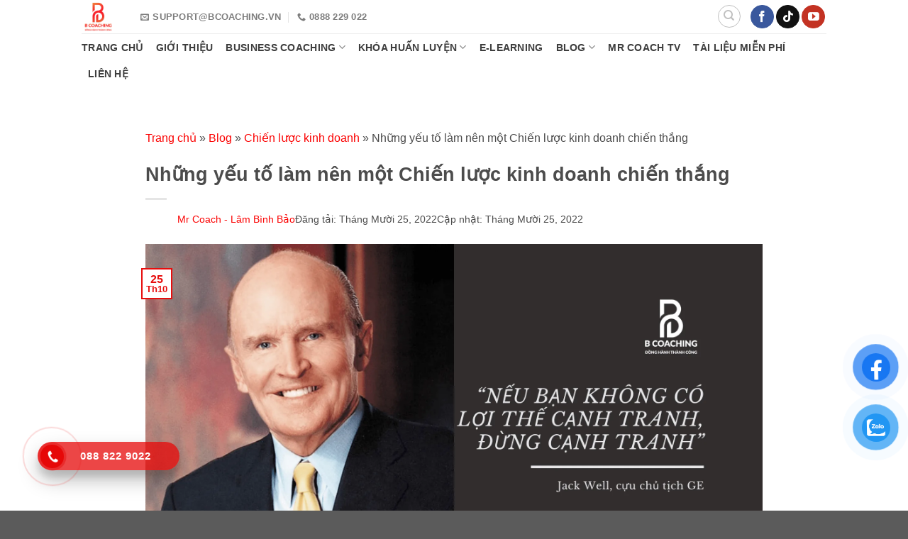

--- FILE ---
content_type: text/html; charset=UTF-8
request_url: https://bcoaching.vn/nhung-yeu-to-lam-nen-mot-chien-luoc-kinh-doanh-chien-thang/
body_size: 31006
content:
<!DOCTYPE html>
<!--[if IE 9 ]><html lang="vi" class="ie9 loading-site no-js"> <![endif]-->
<!--[if IE 8 ]><html lang="vi" class="ie8 loading-site no-js"> <![endif]-->
<!--[if (gte IE 9)|!(IE)]><!--><html lang="vi" class="loading-site no-js"> <!--<![endif]--><head><script data-no-optimize="1">var litespeed_docref=sessionStorage.getItem("litespeed_docref");litespeed_docref&&(Object.defineProperty(document,"referrer",{get:function(){return litespeed_docref}}),sessionStorage.removeItem("litespeed_docref"));</script> <meta charset="UTF-8" /><style id="litespeed-ucss">@-webkit-keyframes phone-vr-circle-fill{0%,50%,to{-webkit-transform:rotate(0) scale(1) skew(1deg)}10%,30%{-webkit-transform:rotate(-25deg) scale(1) skew(1deg)}20%,40%{-webkit-transform:rotate(25deg) scale(1) skew(1deg)}}@-webkit-keyframes zoom{0%{transform:scale(.9)}70%{transform:scale(1);box-shadow:0 0 0 15px transparent}to{transform:scale(.9);box-shadow:0 0 0 0 transparent}}@keyframes zoom{0%{transform:scale(.9)}70%{transform:scale(1);box-shadow:0 0 0 15px transparent}to{transform:scale(.9);box-shadow:0 0 0 0 transparent}}@-webkit-keyframes phonering-alo-circle-anim{0%{-webkit-transform:rotate(0) scale(.5) skew(1deg);-webkit-opacity:.1}30%{-webkit-transform:rotate(0) scale(.7) skew(1deg);-webkit-opacity:.5}to{-webkit-transform:rotate(0) scale(1) skew(1deg);-webkit-opacity:.1}}@-webkit-keyframes phonering-alo-circle-fill-anim{0%,to{-webkit-transform:rotate(0) scale(.7) skew(1deg);opacity:.6}50%{-webkit-transform:rotate(0) scale(1) skew(1deg);opacity:.6}}@-webkit-keyframes phonering-alo-circle-img-anim{0%,50%,to{-webkit-transform:rotate(0) scale(1) skew(1deg)}10%,30%{-webkit-transform:rotate(-25deg) scale(1) skew(1deg)}20%,40%{-webkit-transform:rotate(25deg) scale(1) skew(1deg)}}.captcha-image{border:1px solid;padding:10px;display:inline-block;text-align:center}.cf7ic_instructions,article,footer,header,main{display:block}.captcha-image .cf7ic_instructions span{color:red;font-weight:700}.captcha-image label{display:inline-block!important;width:60px!important;position:relative}.captcha-image label>input{position:absolute;opacity:0;width:0;height:0;min-width:0;min-height:0;margin:0;padding:0;border:0!important}.captcha-image svg{padding:5px;width:50px;height:50px}.captcha-image label>input+svg{cursor:pointer;border:2px solid transparent;position:relative;overflow:hidden}.captcha-image label>input:checked+svg,.captcha-image label>input:focus+svg{border:2px solid red}.kc_captcha{display:inherit}.captcha-image label>input+*{position:static;cursor:pointer;border-width:2px;border-style:none;border-color:transparent;padding:7px}.captcha-image label>input:checked+*,.captcha-image label>input:focus+*{padding:5px;border-width:2px;border-style:solid}ul{box-sizing:border-box;list-style:disc;margin-top:0;padding:0}:root{--wp--preset--font-size--normal:16px;--wp--preset--font-size--huge:42px}.aligncenter{clear:both}.screen-reader-text:focus{-webkit-clip-path:none;clip-path:none}html :where(img[class*=wp-image-]){height:auto;max-width:100%}body{--wp--preset--color--black:#000;--wp--preset--color--cyan-bluish-gray:#abb8c3;--wp--preset--color--white:#fff;--wp--preset--color--pale-pink:#f78da7;--wp--preset--color--vivid-red:#cf2e2e;--wp--preset--color--luminous-vivid-orange:#ff6900;--wp--preset--color--luminous-vivid-amber:#fcb900;--wp--preset--color--light-green-cyan:#7bdcb5;--wp--preset--color--vivid-green-cyan:#00d084;--wp--preset--color--pale-cyan-blue:#8ed1fc;--wp--preset--color--vivid-cyan-blue:#0693e3;--wp--preset--color--vivid-purple:#9b51e0;--wp--preset--gradient--vivid-cyan-blue-to-vivid-purple:linear-gradient(135deg,rgba(6,147,227,1) 0%,#9b51e0 100%);--wp--preset--gradient--light-green-cyan-to-vivid-green-cyan:linear-gradient(135deg,#7adcb4 0%,#00d082 100%);--wp--preset--gradient--luminous-vivid-amber-to-luminous-vivid-orange:linear-gradient(135deg,rgba(252,185,0,1) 0%,rgba(255,105,0,1) 100%);--wp--preset--gradient--luminous-vivid-orange-to-vivid-red:linear-gradient(135deg,rgba(255,105,0,1) 0%,#cf2e2e 100%);--wp--preset--gradient--very-light-gray-to-cyan-bluish-gray:linear-gradient(135deg,#eee 0%,#a9b8c3 100%);--wp--preset--gradient--cool-to-warm-spectrum:linear-gradient(135deg,#4aeadc 0%,#9778d1 20%,#cf2aba 40%,#ee2c82 60%,#fb6962 80%,#fef84c 100%);--wp--preset--gradient--blush-light-purple:linear-gradient(135deg,#ffceec 0%,#9896f0 100%);--wp--preset--gradient--blush-bordeaux:linear-gradient(135deg,#fecda5 0%,#fe2d2d 50%,#6b003e 100%);--wp--preset--gradient--luminous-dusk:linear-gradient(135deg,#ffcb70 0%,#c751c0 50%,#4158d0 100%);--wp--preset--gradient--pale-ocean:linear-gradient(135deg,#fff5cb 0%,#b6e3d4 50%,#33a7b5 100%);--wp--preset--gradient--electric-grass:linear-gradient(135deg,#caf880 0%,#71ce7e 100%);--wp--preset--gradient--midnight:linear-gradient(135deg,#020381 0%,#2874fc 100%);--wp--preset--duotone--dark-grayscale:url('#wp-duotone-dark-grayscale');--wp--preset--duotone--grayscale:url('#wp-duotone-grayscale');--wp--preset--duotone--purple-yellow:url('#wp-duotone-purple-yellow');--wp--preset--duotone--blue-red:url('#wp-duotone-blue-red');--wp--preset--duotone--midnight:url('#wp-duotone-midnight');--wp--preset--duotone--magenta-yellow:url('#wp-duotone-magenta-yellow');--wp--preset--duotone--purple-green:url('#wp-duotone-purple-green');--wp--preset--duotone--blue-orange:url('#wp-duotone-blue-orange');--wp--preset--font-size--small:13px;--wp--preset--font-size--medium:20px;--wp--preset--font-size--large:36px;--wp--preset--font-size--x-large:42px;--wp--preset--spacing--20:.44rem;--wp--preset--spacing--30:.67rem;--wp--preset--spacing--40:1rem;--wp--preset--spacing--50:1.5rem;--wp--preset--spacing--60:2.25rem;--wp--preset--spacing--70:3.38rem;--wp--preset--spacing--80:5.06rem;--wp--preset--shadow--natural:6px 6px 9px rgba(0,0,0,.2);--wp--preset--shadow--deep:12px 12px 50px rgba(0,0,0,.4);--wp--preset--shadow--sharp:6px 6px 0px rgba(0,0,0,.2);--wp--preset--shadow--outlined:6px 6px 0px -3px rgba(255,255,255,1),6px 6px rgba(0,0,0,1);--wp--preset--shadow--crisp:6px 6px 0px rgba(0,0,0,1);margin:0;scroll-behavior:smooth;-webkit-font-smoothing:antialiased;-moz-osx-font-smoothing:grayscale}.wpcf7 .screen-reader-response{position:absolute;overflow:hidden;clip:rect(1px,1px,1px,1px);height:1px;width:1px;margin:0;padding:0;border:0}.wpcf7 form .wpcf7-response-output{margin:2em .5em 1em;padding:.2em 1em;border:2px solid #00a0d2}.wpcf7 form.init .wpcf7-response-output{display:none}.wpcf7-form-control-wrap{position:relative}div.wpcf7 .wpcf7-submit:disabled{cursor:not-allowed}.wpcf7 input[type=email],.wpcf7 input[type=tel]{direction:ltr}@font-face{font-display:swap;font-family:"FontAwesome";src:url(/wp-content/plugins/responsive-accordion-and-collapse/css/font-awesome/fonts/fontawesome-webfont.eot?v=4.1.0);src:url(/wp-content/plugins/responsive-accordion-and-collapse/css/font-awesome/fonts/fontawesome-webfont.eot?#iefix&v=4.1.0)format("embedded-opentype"),url(/wp-content/plugins/responsive-accordion-and-collapse/css/font-awesome/fonts/fontawesome-webfont.woff?v=4.1.0)format("woff"),url(/wp-content/plugins/responsive-accordion-and-collapse/css/font-awesome/fonts/fontawesome-webfont.ttf?v=4.1.0)format("truetype"),url(/wp-content/plugins/responsive-accordion-and-collapse/css/font-awesome/fonts/fontawesome-webfont.svg?v=4.1.0#fontawesomeregular)format("svg");font-weight:400;font-style:normal}#button-contact-vr{position:fixed;z-index:99999}#button-contact-vr .button-contact{position:relative;margin-top:-5px}#button-contact-vr .button-contact .phone-vr{position:relative;visibility:visible;background-color:transparent;width:90px;height:90px;cursor:pointer;z-index:11;-webkit-backface-visibility:hidden;-webkit-transform:translateZ(0);transition:visibility .5s;left:0;bottom:0;display:block}.phone-vr-circle-fill{width:65px;height:65px;top:12px;left:12px;position:absolute;box-shadow:0 0 0 0#c31d1d;background-color:rgba(230,8,8,.7);border-radius:50%;border:2px solid transparent;-webkit-animation:phone-vr-circle-fill 2.3s infinite ease-in-out;transition:all .5s;-webkit-transform-origin:50% 50%;-ms-transform-origin:50% 50%;transform-origin:50% 50%;-webkit-animuiion:zoom 1.3s infinite;animation:zoom 1.3s infinite}.phone-vr-img-circle{background-color:#e60808;width:40px;height:40px;line-height:40px;top:25px;left:25px;position:absolute;border-radius:50%;overflow:hidden;display:flex;justify-content:center;-webkit-animation:phonering-alo-circle-img-anim 1s infinite ease-in-out;animation:phone-vr-circle-fill 1s infinite ease-in-out}.phone-vr-img-circle a{display:block;line-height:37px}.phone-vr-img-circle img{max-height:25px;max-width:27px;position:absolute;top:50%;left:50%;transform:translate(-50%,-50%);-moz-transform:translate(-50%,-50%);-webkit-transform:translate(-50%,-50%);-o-transform:translate(-50%,-50%)}#zalo-vr .phone-vr-circle-fill{box-shadow:0 0 0 0#2196f3;background-color:rgba(33,150,243,.7)}#zalo-vr .phone-vr-img-circle{background-color:#2196f3}#fanpage-vr img{max-width:35px;max-height:35px}#fanpage-vr .phone-vr-img-circle{background-color:#1877f2}#fanpage-vr .phone-vr-circle-fill{box-shadow:0 0 0 0 rgb(24 119 242/65%);background-color:rgb(24 119 242/70%)}#gom-all-in-one .button-contact{transition:1.6s all;-moz-transition:1.6s all;-webkit-transition:1.6s all}#popup-showroom-vr,.nav-line-bottom>li:after,.nav-line-bottom>li:before,.wpcf7 br,div#popup-form-contact-vr{display:none}.bg-popup-vr{position:absolute;left:0;top:0;background:rgb(51 51 51/50%);width:100%;height:100vh}.content-popup-vr{background:#fff;position:absolute;left:50%;top:50%;transform:translate(-50%,-50%);width:95%;border-radius:5px;box-shadow:0 0 14px 5px rgb(0 0 0/49%);max-width:600px;display:flex}.content-popup-vr .close-popup-vr{font-family:sans-serif;width:23px;height:23px;background:#000;position:absolute;top:-10px;right:-10px;color:#fff;text-align:center;line-height:23px;font-size:17px;border-radius:50%;cursor:pointer}.content-popup-vr .close-popup-vr:hover{background:#b50000}.content-popup-vr .content-popup-div-vr{width:100%;padding:25px}@media (max-width:673px){div#popup-form-contact-vr .content-popup-vr{display:block}}.hotline-phone-ring-wrap{position:fixed;z-index:999999}.hotline-phone-ring{position:relative;visibility:visible;background-color:transparent;width:110px;height:110px;cursor:pointer;z-index:11;-webkit-backface-visibility:hidden;-webkit-transform:translateZ(0);transition:visibility .5s;left:0;bottom:0;display:block}.hotline-phone-ring-circle,.hotline-phone-ring-circle-fill,.hotline-phone-ring-img-circle{position:absolute;border-radius:100%;-webkit-transform-origin:50% 50%;-ms-transform-origin:50% 50%;transform-origin:50% 50%}.hotline-phone-ring-circle{width:87px;height:87px;top:10px;left:10px;background-color:transparent;border:2px solid #e60808;-webkit-animation:phonering-alo-circle-anim 1.2s infinite ease-in-out;animation:phonering-alo-circle-anim 1.2s infinite ease-in-out;transition:all .5s;opacity:.5}.hotline-phone-ring-circle-fill,.hotline-phone-ring-img-circle{border:2px solid transparent}.hotline-phone-ring-circle-fill{width:57px;height:57px;top:25px;left:25px;background-color:rgba(230,8,8,.7);-webkit-animation:phonering-alo-circle-fill-anim 2.3s infinite ease-in-out;animation:phonering-alo-circle-fill-anim 2.3s infinite ease-in-out;transition:all .5s}.hotline-phone-ring-img-circle{background-color:#e60808;width:33px;height:33px;top:37px;left:37px;background-size:20px;-webkit-animation:phonering-alo-circle-img-anim 1s infinite ease-in-out;animation:phonering-alo-circle-img-anim 1s infinite ease-in-out;align-items:center;justify-content:center}.hotline-phone-ring-img-circle,.hotline-phone-ring-img-circle .pps-btn-img{display:-webkit-box;display:-webkit-flex;display:-ms-flexbox;display:flex}.hotline-phone-ring-img-circle .pps-btn-img img{width:20px;height:20px}.hotline-bar{position:absolute;background:rgba(230,8,8,.75);height:40px;width:200px;line-height:40px;padding:0 10px;background-size:100%;cursor:pointer;transition:all .8s;-webkit-transition:all .8s;z-index:9;box-shadow:0 14px 28px rgba(0,0,0,.25),0 10px 10px rgba(0,0,0,.1);border-radius:50px!important;left:33px;bottom:37px}.hotline-bar>a{color:#fff;text-decoration:none;font-size:15px;font-weight:700;text-indent:50px;display:block;letter-spacing:1px;line-height:40px;font-family:Arial}.hotline-bar>a:active,.hotline-bar>a:hover{color:#fff}@media (max-width:768px){.hotline-bar{display:none}}@font-face{font-display:swap;font-family:"fl-icons";font-display:block;src:url(/wp-content/themes/flatsome/assets/css/icons/fl-icons.eot);src:url(/wp-content/themes/flatsome/assets/css/icons/fl-icons.eot#iefix)format("embedded-opentype"),url(/wp-content/themes/flatsome/assets/css/icons/fl-icons.woff2)format("woff2"),url(/wp-content/themes/flatsome/assets/css/icons/fl-icons.ttf)format("truetype"),url(/wp-content/themes/flatsome/assets/css/icons/fl-icons.woff)format("woff"),url(/wp-content/themes/flatsome/assets/css/icons/fl-icons.svg#fl-icons)format("svg")}html{font-family:sans-serif;-ms-text-size-adjust:100%;-webkit-text-size-adjust:100%;-webkit-box-sizing:border-box;box-sizing:border-box;background-attachment:fixed;overflow-x:hidden}a{background-color:transparent}a:active,a:hover{outline-width:0}strong{font-weight:bolder}img{border-style:none;max-width:100%;height:auto;display:inline-block;vertical-align:middle;-webkit-transition:opacity 1s;-o-transition:opacity 1s;transition:opacity 1s;opacity:1}svg:not(:root){overflow:hidden}button,input,select{font:inherit;overflow:visible}select{text-transform:none}[type=submit],button{-webkit-appearance:button}[type=submit]{cursor:pointer}button::-moz-focus-inner,input::-moz-focus-inner{border:0;padding:0}button:-moz-focusring,input:-moz-focusring{outline:1px dotted ButtonText}[type=radio]{-webkit-box-sizing:border-box;box-sizing:border-box;padding:0}[type=search]{-webkit-appearance:textfield}[type=search]::-webkit-search-cancel-button,[type=search]::-webkit-search-decoration{-webkit-appearance:none}*,:after,:before{-webkit-box-sizing:border-box;box-sizing:border-box}p:empty{display:none}a,button,input{-ms-touch-action:manipulation;touch-action:manipulation}iframe{max-width:100%}.col,.col-inner{position:relative;width:100%}.col{margin:0;padding:0 15px 30px}.col-inner{margin-left:auto;margin-right:auto;background-position:50% 50%;background-size:cover;background-repeat:no-repeat;-webkit-box-flex:1;-ms-flex:1 0 auto;flex:1 0 auto}@media screen and (min-width:850px){.col:first-child .col-inner{margin-left:auto;margin-right:0}.col+.col .col-inner{margin-right:auto;margin-left:0}}@media screen and (max-width:849px){.col{padding-bottom:30px}}.align-equal>.col{display:-webkit-box;display:-ms-flexbox;display:flex}.align-top{-webkit-box-pack:start!important;-ms-flex-pack:start!important;justify-content:flex-start!important;-webkit-box-align:start!important;-ms-flex-align:start!important;align-items:flex-start!important;-ms-flex-item-align:start!important;align-self:flex-start!important;vertical-align:top!important}.align-center{-webkit-box-pack:center!important;-ms-flex-pack:center!important;justify-content:center!important}.small-6{max-width:50%;-ms-flex-preferred-size:50%;flex-basis:50%}.small-12,.small-columns-1>.col{max-width:100%;-ms-flex-preferred-size:100%;flex-basis:100%}@media screen and (min-width:550px){.medium-2{max-width:16.66667%;-ms-flex-preferred-size:16.66667%;flex-basis:16.66667%}.medium-3{max-width:25%;-ms-flex-preferred-size:25%;flex-basis:25%}.medium-columns-2>.col{max-width:50%;-ms-flex-preferred-size:50%;flex-basis:50%}}@media screen and (min-width:850px){.large-2{max-width:16.66667%;-ms-flex-preferred-size:16.66667%;flex-basis:16.66667%}.large-3,.large-columns-4>.col{max-width:25%;-ms-flex-preferred-size:25%;flex-basis:25%}.large-10{max-width:83.33333%;-ms-flex-preferred-size:83.33333%;flex-basis:83.33333%}.large-12{max-width:100%;-ms-flex-preferred-size:100%;flex-basis:100%}}.container,body{width:100%}.container,.row,body{margin-left:auto;margin-right:auto}.container{padding-left:15px;padding-right:15px}.flex-row{-js-display:flex;display:-webkit-box;display:-ms-flexbox;display:flex;-webkit-box-orient:horizontal;-webkit-box-direction:normal;-ms-flex-flow:row nowrap;flex-flow:row nowrap;-webkit-box-align:center;-ms-flex-align:center;align-items:center;-webkit-box-pack:justify;-ms-flex-pack:justify;justify-content:space-between;width:100%}.header .flex-row{height:100%}.flex-col{max-height:100%}.flex-grow{-webkit-box-flex:1;-ms-flex:1;flex:1;-ms-flex-negative:1;-ms-flex-preferred-size:auto!important}.flex-center{margin:0 auto}.flex-left{margin-right:auto}.flex-right{margin-left:auto}@media all and (-ms-high-contrast:none){.nav>li>a>i{top:-1px}}.row{width:100%;-js-display:flex;display:-webkit-box;display:-ms-flexbox;display:flex;-webkit-box-orient:horizontal;-webkit-box-direction:normal;-ms-flex-flow:row wrap;flex-flow:row wrap}.lightbox-content .row:not(.row-collapse),.row .row:not(.row-collapse){padding-left:0;padding-right:0;margin-left:-15px;margin-right:-15px;width:auto}.row-collapse{padding:0}.row-collapse>.col{padding:0!important}.row .row-small:not(.row-collapse){margin-left:-10px;margin-right:-10px;margin-bottom:0}.row-small>.col{padding:0 9.8px 19.6px;margin-bottom:0}.nav-dropdown{position:absolute;max-height:0;z-index:9;padding:20px 0;opacity:0;margin:0;-webkit-transition:opacity .25s;-o-transition:opacity .25s;transition:opacity .25s;color:#777;background-color:#fff;text-align:left;display:table;left:-99999px}.dark.nav-dropdown{color:#f1f1f1}.nav-dropdown:after{visibility:hidden;display:block;content:"";clear:both;height:0}.nav-dropdown li{display:block;margin:0;vertical-align:top}.nav-dropdown,.nav-dropdown>li.html{min-width:260px}.no-js li.has-dropdown:hover>.nav-dropdown{opacity:1;max-height:inherit;left:-15px}.nav-dropdown>li>a{width:auto;padding:10px 20px;line-height:1.3}.nav-dropdown>li:last-child:not(.nav-dropdown-col)>a{border-bottom:0!important}.nav-dropdown.dropdown-uppercase>li>a{text-transform:uppercase;font-size:.85em}.nav-dropdown.nav-dropdown-bold>li>a{margin:0 10px;padding-left:10px;border-radius:10px;padding-right:5px}.nav-dropdown.nav-dropdown-bold.dark>li>a:hover,.nav-dropdown.nav-dropdown-bold>li>a:hover{color:#fff!important;background-color:#446084}.nav-dropdown.nav-dropdown-bold li.html{padding:0 20px 10px}.nav-dropdown-has-arrow li.has-dropdown:after{z-index:10}.nav-dropdown-has-arrow li.has-dropdown:after,.nav-dropdown-has-arrow li.has-dropdown:before{bottom:-2px;opacity:0;left:50%;border:solid transparent;content:"";height:0;width:0;position:absolute;pointer-events:none}.nav-dropdown-has-arrow li.has-dropdown:after{border-width:8px;margin-left:-8px}.nav-dropdown-has-arrow li.has-dropdown:before{z-index:-999;border-width:11px;margin-left:-11px}.nav-dropdown-has-shadow .nav-dropdown{-webkit-box-shadow:1px 1px 15px rgba(0,0,0,.15);box-shadow:1px 1px 15px rgba(0,0,0,.15)}.nav-dropdown-has-arrow.nav-dropdown-has-border li.has-dropdown:before{border-bottom-color:#f9f9f9}.nav-dropdown-has-border .nav-dropdown{border:2px solid #ddd}.nav,.nav ul:not(.nav-dropdown){margin:0;padding:0}.nav{width:100%;display:-webkit-box;display:-ms-flexbox;display:flex;-webkit-box-orient:horizontal;-webkit-box-direction:normal;-ms-flex-flow:row wrap;flex-flow:row wrap;-webkit-box-align:center;-ms-flex-align:center;align-items:center}.nav,.nav>li,.nav>li>a{display:inline-block}.nav,.nav>li{position:relative}.nav>li{list-style:none;padding:0;margin:0 7px;-webkit-transition:background-color .3s;-o-transition:background-color .3s;transition:background-color .3s}.nav>li>a{padding:10px 0;display:-webkit-inline-box;display:-ms-inline-flexbox;display:inline-flex;-ms-flex-wrap:wrap;flex-wrap:wrap;-webkit-box-align:center;-ms-flex-align:center;align-items:center}.nav-center{-webkit-box-pack:center;-ms-flex-pack:center;justify-content:center}.nav-left{-webkit-box-pack:start;-ms-flex-pack:start;justify-content:flex-start}.nav-right{-webkit-box-pack:end;-ms-flex-pack:end;justify-content:flex-end}@media (max-width:849px){.medium-nav-center{-webkit-box-pack:center;-ms-flex-pack:center;justify-content:center}}.nav-dropdown>li>a,.nav>li>a{color:rgba(102,102,102,.85);-webkit-transition:all .2s;-o-transition:all .2s;transition:all .2s}.nav-dropdown>li>a{display:block}.nav-dropdown li.active>a,.nav-dropdown>li>a:hover,.nav>li>a:hover{color:rgba(17,17,17,.85)}.nav li:first-child{margin-left:0!important}.nav li:last-child{margin-right:0!important}.nav-uppercase>li>a{letter-spacing:.02em;text-transform:uppercase;font-weight:bolder}@media (min-width:850px){.nav-divided>li{margin:0 .7em}.nav-divided>li+li>a:after{content:"";position:absolute;top:50%;width:1px;border-left:1px solid rgba(0,0,0,.1);height:15px;margin-top:-7px;left:-1em}}li.html form,li.html input{margin:0}.nav-line-bottom>li>a:before{content:" ";position:absolute;left:50%;-webkit-transform:translateX(-50%);-ms-transform:translateX(-50%);transform:translateX(-50%);width:100%;background-color:#446084;-webkit-transition:all .3s;-o-transition:all .3s;transition:all .3s;opacity:0;height:3px;top:auto;bottom:0}.nav-line-bottom>li:hover>a:before{opacity:1}.nav:hover>li:not(:hover)>a:before{opacity:0}.nav.nav-vertical{-webkit-box-orient:vertical;-webkit-box-direction:normal;-ms-flex-flow:column;flex-flow:column}.nav.nav-vertical li{list-style:none;margin:0;width:100%}.nav-vertical li li{font-size:1em;padding-left:.5em}.nav-vertical>li,.nav-vertical>li>a,.nav-vertical>li>ul>li a{display:-webkit-box;display:-ms-flexbox;display:flex;-webkit-box-align:center;-ms-flex-align:center;align-items:center}.nav-vertical>li{-webkit-box-orient:horizontal;-webkit-box-direction:normal;-ms-flex-flow:row wrap;flex-flow:row wrap}.nav-vertical>li ul{width:100%}.nav-vertical>li>a,.nav-vertical>li>ul>li a{width:auto;-webkit-box-flex:1;-ms-flex-positive:1;flex-grow:1}.nav-vertical>li.html{padding-top:1em;padding-bottom:1em}.nav-vertical>li>ul li a{-webkit-transition:color .2s;-o-transition:color .2s;transition:color .2s;color:#666}.nav-vertical>li>ul li a:hover{opacity:1;color:#111}.nav-vertical>li>ul{margin:0 0 2em;padding-left:1em}.nav .children{position:fixed;opacity:0;left:-99999px;-webkit-transition:background-color .6s,opacity .3s,-webkit-transform .3s;-o-transition:background-color .6s,transform .3s,opacity .3s;transition:background-color .6s,transform .3s,opacity .3s;transition:background-color .6s,transform .3s,opacity .3s,-webkit-transform .3s;-webkit-transform:translateX(-10px);-ms-transform:translateX(-10px);transform:translateX(-10px)}.nav-sidebar.nav-vertical>li.menu-item:hover{background-color:rgba(0,0,0,.05)}.nav-sidebar.nav-vertical>li+li,.nav-vertical>li+li{border-top:1px solid #ececec}.badge{display:table;z-index:20;pointer-events:none;height:2.8em;width:2.8em;-webkit-backface-visibility:hidden;backface-visibility:hidden}.badge.top{left:0}.badge-inner{display:table-cell;vertical-align:middle;text-align:center;width:100%;height:100%;background-color:#446084;line-height:.85;color:#fff;font-weight:bolder;padding:2px;white-space:nowrap;-webkit-transition:background-color .3s,color .3s,border .3s;-o-transition:background-color .3s,color .3s,border .3s;transition:background-color .3s,color .3s,border .3s}.badge-outline .badge-inner{background-color:#fff;border:2px solid currentColor}.badge-outline{margin-left:-.4em}.box,.box-image img{width:100%;margin:0 auto}.box{position:relative}.box,.box-image,.box-text{-webkit-transition:opacity .3s,background-color .3s,-webkit-transform .3s;-o-transition:opacity .3s,transform .3s,background-color .3s;transition:opacity .3s,transform .3s,background-color .3s;transition:opacity .3s,transform .3s,background-color .3s,-webkit-transform .3s}.box-text{padding-top:.7em;padding-bottom:1.4em;position:relative;width:100%;font-size:.9em}@media (max-width:549px){.box-text{font-size:85%}}.box-image{position:relative;height:auto;margin:0 auto;overflow:hidden}.box-image img{max-width:100%}.button,input[type=submit]{position:relative;display:inline-block;text-transform:uppercase;font-size:.97em;letter-spacing:.03em;cursor:pointer;font-weight:bolder;text-align:center;text-decoration:none;border:1px solid transparent;vertical-align:middle;border-radius:0;margin-top:0;margin-right:1em;text-shadow:none;line-height:2.4em;min-height:2.5em;padding:0 1.2em;max-width:100%;-webkit-transition:border .3s,background .3s,opacity .3s,color .3s,-webkit-transform .3s,-webkit-box-shadow .3s;-o-transition:transform .3s,border .3s,background .3s,box-shadow .3s,opacity .3s,color .3s;transition:transform .3s,border .3s,background .3s,box-shadow .3s,opacity .3s,color .3s;transition:transform .3s,border .3s,background .3s,box-shadow .3s,opacity .3s,color .3s,-webkit-transform .3s,-webkit-box-shadow .3s;text-rendering:optimizeLegibility;-webkit-box-sizing:border-box;box-sizing:border-box}.button.is-outline,button{background-color:transparent}button{position:relative;display:inline-block;text-transform:uppercase;font-size:.97em;letter-spacing:.03em;cursor:pointer;font-weight:bolder;text-align:center;color:currentColor;text-decoration:none;border:1px solid transparent;vertical-align:middle;border-radius:0;margin-top:0;margin-right:1em;text-shadow:none;line-height:2.4em;min-height:2.5em;padding:0 1.2em;max-width:100%;-webkit-transition:border .3s,background .3s,opacity .3s,color .3s,-webkit-transform .3s,-webkit-box-shadow .3s;-o-transition:transform .3s,border .3s,background .3s,box-shadow .3s,opacity .3s,color .3s;transition:transform .3s,border .3s,background .3s,box-shadow .3s,opacity .3s,color .3s;transition:transform .3s,border .3s,background .3s,box-shadow .3s,opacity .3s,color .3s,-webkit-transform .3s,-webkit-box-shadow .3s;text-rendering:optimizeLegibility;-webkit-box-sizing:border-box;box-sizing:border-box}.button span{display:inline-block;line-height:1.6}.button.is-outline{line-height:2.19em;border:2px solid currentColor}.button{background-color:#446084}.button,input[type=submit],input[type=submit].button{color:#fff;background-color:var(--primary-color);border-color:rgba(0,0,0,.05)}.button:hover,input[type=submit]:hover{outline:0;opacity:1;color:#fff;-webkit-box-shadow:inset 0 0 0 100px rgba(0,0,0,.2);box-shadow:inset 0 0 0 100px rgba(0,0,0,.2)}.dark .button,.dark a:hover,.nav-dark .nav>li>a:hover,.nav-dropdown.dark>li>a:hover{color:#fff}.is-outline{color:silver}.is-outline:hover{-webkit-box-shadow:none!important;box-shadow:none!important;color:#fff}.is-outline:hover,.primary,input[type=submit],input[type=submit].button{background-color:#446084}.secondary{background-color:#d26e4b}.text-center .button:first-of-type{margin-left:0!important}.text-center .button:last-of-type{margin-right:0!important}.header-button{display:inline-block}.header-button .button{margin:0}.flex-col .button,.flex-col button,.flex-col input,.searchform-wrapper form{margin-bottom:0}.is-divider{height:3px;display:block;background-color:rgba(0,0,0,.1);margin:1em 0;width:100%;max-width:30px}input[type=email],input[type=search],input[type=tel],input[type=text]{border-radius:0;background-color:#fff;-webkit-box-shadow:inset 0 1px 2px rgba(0,0,0,.1);box-shadow:inset 0 1px 2px rgba(0,0,0,.1)}input[type=email],input[type=search],input[type=tel],input[type=text],select{-webkit-box-sizing:border-box;box-sizing:border-box;border:1px solid #ddd;padding:0 .75em;height:2.507em;font-size:.97em;max-width:100%;width:100%;vertical-align:middle;color:#333;-webkit-transition:color .3s,border .3s,background .3s,opacity .3s;-o-transition:color .3s,border .3s,background .3s,opacity .3s;transition:color .3s,border .3s,background .3s,opacity .3s}input:hover,select:hover{-webkit-box-shadow:inset 0-1.8em 1em 0 transparent;box-shadow:inset 0-1.8em 1em 0 transparent}input[type=email],input[type=search],input[type=tel],input[type=text]{-webkit-appearance:none;-moz-appearance:none;appearance:none}input[type=email]:focus,input[type=search]:focus,input[type=tel]:focus,input[type=text]:focus,select:focus{-webkit-box-shadow:0 0 5px #ccc;box-shadow:0 0 5px #ccc;opacity:1!important;outline:0;color:#333;background-color:#fff}label{font-weight:700;display:block;font-size:.9em;margin-bottom:.4em;color:#222}input[type=radio]{display:inline;margin-right:10px;font-size:16px}select{-webkit-box-shadow:inset 0-1.4em 1em 0 rgba(0,0,0,.02);box-shadow:inset 0-1.4em 1em 0 rgba(0,0,0,.02);background-color:#fff;-webkit-appearance:none;-moz-appearance:none;background-image:url("data:image/svg+xml;charset=utf8, %3Csvg xmlns='http://www.w3.org/2000/svg' width='24' height='24' viewBox='0 0 24 24' fill='none' stroke='%23333' stroke-width='2' stroke-linecap='round' stroke-linejoin='round' class='feather feather-chevron-down'%3E%3Cpolyline points='6 9 12 15 18 9'%3E%3C/polyline%3E%3C/svg%3E");background-position:right .45em top 50%;background-repeat:no-repeat;padding-right:1.4em;background-size:auto 16px;border-radius:0;display:block}@media screen and (-ms-high-contrast:active),(-ms-high-contrast:none){select::-ms-expand{display:none}select:focus::-ms-value{background:0 0;color:currentColor}}.form-flat input:not([type=submit]),.form-flat select{background-color:rgba(0,0,0,.03);-webkit-box-shadow:none;box-shadow:none;border-color:rgba(0,0,0,.09);color:currentColor!important;border-radius:99px}.form-flat input{border-radius:99px}i[class^=icon-]{font-family:"fl-icons"!important;font-display:block;speak:none!important;margin:0;padding:0;display:inline-block;font-style:normal!important;font-weight:400!important;font-variant:normal!important;text-transform:none!important;position:relative;line-height:1.2}.button i,button i{vertical-align:middle;top:-1.5px}.button.icon{margin-left:.12em;margin-right:.12em;min-width:2.5em;padding-left:.6em;padding-right:.6em;display:inline-block}.button.icon i{font-size:1.2em}.button.icon i+span{padding-right:.5em}.button.icon.is-small{border-width:1px}.button.icon.is-small i{top:-1px}.button.icon.circle{padding-left:0;padding-right:0}.button.icon.circle>i,.button.icon.circle>span{margin:0 8px}.button.icon.circle>i+span{margin-left:-4px}.button.icon.circle>i:only-child{margin:0}.nav>li>a>i{vertical-align:middle;-webkit-transition:color .3s;-o-transition:color .3s;transition:color .3s;font-size:20px}.nav>li>a>i+span{margin-left:5px}.has-dropdown .icon-angle-down{font-size:16px;margin-left:.2em;opacity:.6}.col-inner>.img:not(:last-child){margin-bottom:1em}.img{position:relative;width:100%}.image-cover,.img .img-inner{position:relative;overflow:hidden}.img img{width:100%}.image-cover{height:auto;padding-top:100%;background-position:50% 50%;background-size:cover}.image-cover img{right:0;width:100%;height:100%;bottom:0;left:0;top:0;position:absolute;-o-object-position:50% 50%;object-position:50% 50%;-o-object-fit:cover;object-fit:cover;font-family:"object-fit: cover;"}.lightbox-content{background-color:#fff;max-width:875px;margin:0 auto;-webkit-transform:translateZ(0);transform:translateZ(0);-webkit-box-shadow:3px 3px 20px 0 rgba(0,0,0,.15);box-shadow:3px 3px 20px 0 rgba(0,0,0,.15);position:relative}.mfp-hide{display:none!important}.row-slider,.slider{position:relative;scrollbar-width:none}.slider:not(.flickity-enabled){white-space:nowrap;overflow-y:hidden;overflow-x:scroll;width:auto;-ms-overflow-style:-ms-autohiding-scrollbar}.row-slider::-webkit-scrollbar,.slider::-webkit-scrollbar{width:0!important;height:0!important}.row-slider:not(.flickity-enabled){display:block!important}.slider:not(.flickity-enabled)>*{display:inline-block!important;white-space:normal!important;vertical-align:top}a{text-decoration:none;color:#fb0303}.button:focus,a:focus,button:focus,input:focus{outline:0}a.plain{color:currentColor;-webkit-transition:color .3s,opacity .3s,-webkit-transform .3s;-o-transition:color .3s,opacity .3s,transform .3s;transition:color .3s,opacity .3s,transform .3s;transition:color .3s,opacity .3s,transform .3s,-webkit-transform .3s}a:hover{color:#000}.dark a{color:currentColor}ul ul{margin:1.5em 0 1.5em 3em}li{margin-bottom:.6em}.col-inner ul li{margin-left:1.3em}.button,button,input,select{margin-bottom:1em}form,p,ul{margin-bottom:1.3em}form p,h1,h3,h4,h5{margin-bottom:.5em}body{line-height:1.6;font-family:"Roboto Condensed",sans-serif;font-weight:0;color:#4c4c4c}h1,h3,h4,h5{width:100%;margin-top:0;text-rendering:optimizeSpeed}.h1,h1{font-size:1.7em;line-height:1.3}h3{font-size:1.25em}h4{font-size:1.125em}h5{font-size:1em}@media (max-width:549px){h1{font-size:1.4em}h3{font-size:1em}}p{margin-top:0}h4>span{-webkit-box-decoration-break:clone;box-decoration-break:clone}.uppercase{letter-spacing:.05em}.is-normal{font-weight:400}.uppercase{line-height:1.2;text-transform:uppercase}.is-large{font-size:1.15em}.is-small,.is-small.button,.nav>li>a{font-size:.8em}.is-xsmall{font-size:.7em}@media (max-width:549px){.is-large{font-size:1em}}.box-text h5{line-height:1.3}.box-text h5,.box-text p{margin-top:.1em;margin-bottom:.1em}.nav>li.html{font-size:.85em}.nav-size-medium>li>a{font-size:.9em}.nav-spacing-medium>li{margin:0 9px}.nav-spacing-large>li{margin:0 11px}.clearfix:after,.container:after,.row:after{content:"";display:table;clear:both}@media (max-width:549px){.hide-for-small{display:none!important}}@media (min-width:850px){.show-for-medium{display:none!important}}@media (max-width:849px){.hide-for-medium{display:none!important}.medium-text-center .pull-left{float:none}.medium-text-center{text-align:center!important;width:100%!important;float:none!important}}.full-width{width:100%!important;max-width:100%!important;padding-left:0!important;padding-right:0!important;display:block}.pull-left{margin-left:0!important}.mr{margin-right:30px}.mb-0{margin-bottom:0!important}.ml-0{margin-left:0!important}.pt-half{padding-top:15px}.text-left{text-align:left}.text-center{text-align:center}.text-center .is-divider,.text-center>div,.text-center>div>div{margin-left:auto;margin-right:auto}.text-center .pull-left{float:none}.relative{position:relative!important}.absolute{position:absolute!important}.fixed{position:fixed!important;z-index:12}.top{top:0}.bottom,.fill{bottom:0}.fill{position:absolute;top:0;left:0;height:100%;right:0;padding:0!important;margin:0!important}.pull-left{float:left}.circle,.circle img{border-radius:999px!important;-o-object-fit:cover;object-fit:cover}.z-1{z-index:21}.z-top{z-index:9995}.no-scrollbar{-ms-overflow-style:-ms-autohiding-scrollbar;scrollbar-width:none}.no-scrollbar::-webkit-scrollbar{width:0!important;height:0!important}.screen-reader-text:focus{background-color:#f1f1f1;border-radius:3px;-webkit-box-shadow:0 0 2px 2px rgba(0,0,0,.6);box-shadow:0 0 2px 2px rgba(0,0,0,.6);clip:auto!important;color:#21759b;display:block;font-size:14px;font-size:.875rem;font-weight:700;height:auto;left:5px;line-height:normal;padding:15px 23px 14px;text-decoration:none;top:5px;width:auto;z-index:100000}.has-hover [class*=image-] img{-webkit-transition:opacity .6s,-webkit-filter .6s,-webkit-transform .6s,-webkit-box-shadow .3s;-o-transition:filter .6s,opacity .6s,transform .6s,box-shadow .3s;transition:filter .6s,opacity .6s,transform .6s,box-shadow .3s;transition:filter .6s,opacity .6s,transform .6s,box-shadow .3s,-webkit-filter .6s,-webkit-transform .6s,-webkit-box-shadow .3s}.button.tooltip{opacity:1}.dark{color:#f1f1f1}.nav-dark .nav>li>a,.nav-dropdown.dark>li>a{color:rgba(255,255,255,.8)}.nav-dropdown.dark>li>a{border-color:rgba(255,255,255,.2)}#main,#wrapper{background-color:#fff;position:relative}.page-wrapper{padding-top:30px;padding-bottom:30px}.header,.header-wrapper{width:100%;z-index:30;position:relative;background-size:cover;background-position:50%0;-webkit-transition:background-color .3s,opacity .3s;-o-transition:background-color .3s,opacity .3s;transition:background-color .3s,opacity .3s}.header-bottom,.header-top{display:-webkit-box;display:-ms-flexbox;display:flex;-webkit-box-align:center;-ms-flex-align:center;align-items:center;-ms-flex-wrap:no-wrap;flex-wrap:no-wrap}.header-bg-color,.header-bg-image{background-position:50%0;-webkit-transition:background .4s;-o-transition:background .4s;transition:background .4s}.header-top{background-color:#446084;z-index:11;position:relative}.header-bottom,.header-main{z-index:10;position:relative}.header-bottom{z-index:9}.top-divider{margin-bottom:-1px;border-top:1px solid currentColor;opacity:.1}.header-wrapper:not(.stuck) .logo img{-webkit-transition:max-height .5s;-o-transition:max-height .5s;transition:max-height .5s}.post{margin:0 0 30px}.entry-header-text{padding:1.5em 0}.entry-header-text-top{padding-top:0}.entry-content{padding-top:1.5em;padding-bottom:1.5em}.article-inner{-webkit-transition:opacity .3s,-webkit-box-shadow .5s,-webkit-transform .3s;-o-transition:opacity .3s,box-shadow .5s,transform .3s;transition:opacity .3s,box-shadow .5s,transform .3s;transition:opacity .3s,box-shadow .5s,transform .3s,-webkit-box-shadow .5s,-webkit-transform .3s}.entry-author{padding:2em 0}.badge.post-date{top:7%}.entry-image img{width:100%}.box-blog-post .is-divider{margin-top:.5em;margin-bottom:.5em;height:2px}.updated:not(.published){display:none}@media (min-width:850px){.aligncenter{clear:both;display:block;margin:0 auto}}.wpcf7{color:#333;position:relative}.wpcf7 p{padding:0;margin:0}.wpcf7 label{display:inline-block;width:100%}.logo a,.logo img,.wpcf7 .wpcf7-form-control-wrap{display:block}.wpcf7 .wpcf7-response-output{margin:5px 0 0;border-radius:10px}.footer-wrapper{width:100%;position:relative}.absolute-footer,html{background-color:#5b5b5b}.absolute-footer{color:rgba(0,0,0,.5);padding:10px 0 15px;font-size:.9em}.absolute-footer.dark{color:rgba(255,255,255,.5)}.back-to-top{margin:0;opacity:0;bottom:20px;right:20px;pointer-events:none;-webkit-transform:translateY(30%);-ms-transform:translateY(30%);transform:translateY(30%)}.logo{line-height:1;margin:0}.logo a{text-decoration:none;font-size:32px;text-transform:uppercase;font-weight:bolder;margin:0}.logo img{width:auto}.header-logo-dark{display:none!important}.logo-left .logo{margin-left:0;margin-right:30px}@media screen and (max-width:849px){.header-inner .nav{-ms-flex-wrap:nowrap;flex-wrap:nowrap}.medium-logo-center .flex-left{-webkit-box-ordinal-group:2;-ms-flex-order:1;order:1;-webkit-box-flex:1;-ms-flex:1 1 0px;flex:1 1 0}.medium-logo-center .logo{-webkit-box-ordinal-group:3;-ms-flex-order:2;order:2;text-align:center;margin:0 15px}.medium-logo-center .logo img{margin:0 auto}.medium-logo-center .flex-right{-webkit-box-flex:1;-ms-flex:1 1 0px;flex:1 1 0;-webkit-box-ordinal-group:4;-ms-flex-order:3;order:3}}.sidebar-menu .search-form{display:block!important;padding:5px 0;width:100%}.searchform-wrapper:not(.form-flat) .submit-button{border-top-left-radius:0!important;border-bottom-left-radius:0!important}.searchform{position:relative}.searchform .button.icon{margin:0}.searchform .button.icon i{font-size:1.2em}.searchform-wrapper{width:100%}.header .search-form .live-search-results{text-align:left;color:#111;top:105%;-webkit-box-shadow:0 0 10px 0 rgba(0,0,0,.1);box-shadow:0 0 10px 0 rgba(0,0,0,.1);left:0;right:0;background-color:rgba(255,255,255,.95);position:absolute}.header li .html .live-search-results{top:0;position:relative;-webkit-box-shadow:none;box-shadow:none;background-color:transparent}.icon-phone:before{content:""}.icon-menu:before{content:""}.icon-angle-up:before{content:""}.icon-angle-down:before{content:""}.icon-twitter:before{content:""}.icon-envelop:before{content:""}.icon-facebook:before{content:""}.icon-tiktok:before{content:""}.icon-pinterest:before{content:""}.icon-search:before{content:""}.icon-linkedin:before{content:""}.icon-youtube:before{content:""}.text-center .social-icons{margin-left:auto;margin-right:auto}.social-icons{display:inline-block;vertical-align:middle;font-size:.85em;color:#999}.html .social-icons{font-size:1em}.html .social-icons .button{margin-bottom:0}.social-icons span{font-weight:700;padding-right:10px}.social-icons i{min-width:1em}.social-icons .button.icon:hover,.social-icons .button.icon:not(.is-outline){background-color:currentColor!important;border-color:currentColor!important}.social-icons .button.icon:hover>i,.social-icons .button.icon:not(.is-outline)>i{color:#fff!important}.button.facebook:hover,.button.facebook:not(.is-outline){color:#3a589d!important}.button.twitter:hover,.button.twitter:not(.is-outline){color:#2478ba!important}.button.email:hover,.button.email:not(.is-outline),.button.tiktok:hover,.button.tiktok:not(.is-outline){color:#111!important}.button.pinterest:hover,.button.pinterest:not(.is-outline){color:#cb2320!important}.button.linkedin:hover,.button.linkedin:not(.is-outline){color:#0072b7!important}.button.youtube:hover,.button.youtube:not(.is-outline){color:#c33223!important}@media (max-width:600px){.entry-meta .byline.author-info{width:100%}}.screen-reader-text{border:0;clip:rect(1px,1px,1px,1px);-webkit-clip-path:inset(50%);clip-path:inset(50%);height:1px;margin:-1px;overflow:hidden;padding:0;position:absolute!important;width:1px;word-wrap:normal!important}.hotline-phone-ring-wrap{left:20px;bottom:20px}:root{--primary-color:#e70d0d}.container,.row{max-width:1080px}.row.row-collapse{max-width:1050px}.row.row-small{max-width:1072.5px}.header-main{height:47px}#logo img{max-height:47px}#logo{width:53px}.header-bottom{min-height:43px}.header-top{min-height:26px}.header-bg-color,.header-wrapper{background-color:rgba(255,255,255,.9)}.header-bottom{background-color:#fff}.header-main .nav>li>a{line-height:24px}.header-bottom-nav>li>a{line-height:16px}@media (max-width:549px){.header-main{height:70px}#logo img{max-height:70px}}.nav .nav-dropdown{border-color:#f9f9f9;background-color:#f70a02}.nav-dropdown{border-radius:5px;font-size:125%}.nav-dropdown-has-arrow li.has-dropdown:after{border-color:transparent transparent #f70a02}.badge-outline .badge-inner,.logo a{color:#e70d0d}.badge-inner,.button.primary:not(.is-outline),.button.submit-button,.header-top,.is-outline:hover,.nav-dropdown.nav-dropdown-bold.dark>li>a:hover,.nav-dropdown.nav-dropdown-bold>li>a:hover,.nav-line-bottom>li>a:before,button[type=submit],input[type=submit]:not(.is-form){background-color:#e70d0d}.is-outline:hover{border-color:#e70d0d}.nav>li>a,h1,h3,h4,h5{font-family:"Roboto Condensed",sans-serif;font-weight:700}h1,h3,h4,h5{color:#4c4c4c}.header:not(.transparent) .header-bottom-nav.nav>li>a{color:#3d3d3d}.popup-personal-contact img{border-radius:99px;box-shadow:0 0 10px rgba(0,0,0,.3);border:3px solid #fff;width:60px;height:60px;margin:5px}@media screen and (min-width:450px){.popup-personal-contact .col-inner{margin-top:-80px}.lightbox-content{border-radius:5px}}.entry-meta{justify-content:start;flex-wrap:wrap;font-size:14px;gap:15px}.entry-meta,.entry-meta .byline{display:flex;align-items:center}.entry-meta .author-info img{max-width:40px;margin-right:5px}.entry-meta .author-info .meta-author{text-transform:capitalize}#button-contact-vr{right:0;bottom:10%}</style><link rel="preload" as="image" href="https://bcoaching.vn/wp-content/uploads/2022/10/Neu-ban-khong-co-loi-the-canh-tranh-dung-canh-tranh-1.png.webp"><link rel="profile" href="http://gmpg.org/xfn/11" /><link rel="pingback" href="https://bcoaching.vn/xmlrpc.php" /><meta name='robots' content='max-image-preview:large' /><meta name="viewport" content="width=device-width, initial-scale=1, maximum-scale=1" /><title>Những yếu tố làm nên một Chiến lược kinh doanh chiến thắng - B Coaching</title><meta name="description" content="Một chiến lược kinh doanh chiến thắng phải đáp ứng tốt 5 yếu tố chiến lược sau:- #1: Xác định đúng mục tiêu chiến lược. Mục tiêu chiến..." /><meta name="robots" content="index, follow, max-snippet:-1, max-image-preview:large, max-video-preview:-1" /><link rel="canonical" href="https://bcoaching.vn/nhung-yeu-to-lam-nen-mot-chien-luoc-kinh-doanh-chien-thang/" /><meta property="og:locale" content="vi_VN" /><meta property="og:type" content="article" /><meta property="og:title" content="Những yếu tố làm nên một Chiến lược kinh doanh chiến thắng - B Coaching" /><meta property="og:description" content="Một chiến lược kinh doanh chiến thắng phải đáp ứng tốt 5 yếu tố chiến lược sau:- #1: Xác định đúng mục tiêu chiến lược. Mục tiêu chiến..." /><meta property="og:url" content="https://bcoaching.vn/nhung-yeu-to-lam-nen-mot-chien-luoc-kinh-doanh-chien-thang/" /><meta property="og:site_name" content="B Coaching" /><meta property="article:publisher" content="https://www.facebook.com/MrCoachLamBinhBao" /><meta property="article:author" content="https://www.facebook.com/MrCoachLamBinhBao" /><meta property="article:published_time" content="2022-10-25T05:57:50+00:00" /><meta property="article:modified_time" content="2022-10-25T05:58:49+00:00" /><meta property="og:image" content="https://bcoaching.vn/wp-content/uploads/2022/10/Neu-ban-khong-co-loi-the-canh-tranh-dung-canh-tranh-1.png" /><meta property="og:image:width" content="1920" /><meta property="og:image:height" content="1080" /><meta name="twitter:card" content="summary_large_image" /><meta name="twitter:label1" content="Written by"><meta name="twitter:data1" content="Mr Coach - Lâm Bình Bảo"><meta name="twitter:label2" content="Est. reading time"><meta name="twitter:data2" content="4 phút"> <script type="application/ld+json" class="yoast-schema-graph">{"@context":"https://schema.org","@graph":[{"@type":"Organization","@id":"https://bcoaching.vn/#organization","name":"C\u00f4ng ty TNHH B Coaching","url":"https://bcoaching.vn/","sameAs":["https://www.facebook.com/MrCoachLamBinhBao","https://www.linkedin.com/company/b-coaching-company-limited","https://www.youtube.com/channel/UC0k9eLqnSt4aLvgoChPnScg"],"logo":{"@type":"ImageObject","@id":"https://bcoaching.vn/#logo","inLanguage":"vi","url":"https://bcoaching.vn/wp-content/uploads/2021/05/Logo-ko-nen-do.png","width":960,"height":960,"caption":"C\u00f4ng ty TNHH B Coaching"},"image":{"@id":"https://bcoaching.vn/#logo"}},{"@type":"WebSite","@id":"https://bcoaching.vn/#website","url":"https://bcoaching.vn/","name":"B Coaching","description":"\u0110\u1ed3ng H\u00e0nh Th\u00e0nh C\u00f4ng","publisher":{"@id":"https://bcoaching.vn/#organization"},"potentialAction":[{"@type":"SearchAction","target":"https://bcoaching.vn/?s={search_term_string}","query-input":"required name=search_term_string"}],"inLanguage":"vi"},{"@type":"ImageObject","@id":"https://bcoaching.vn/nhung-yeu-to-lam-nen-mot-chien-luoc-kinh-doanh-chien-thang/#primaryimage","inLanguage":"vi","url":"https://bcoaching.vn/wp-content/uploads/2022/10/Neu-ban-khong-co-loi-the-canh-tranh-dung-canh-tranh-1.png","width":1920,"height":1080,"caption":"\u201cN\u1ebfu b\u1ea1n kh\u00f4ng c\u00f3 l\u1ee3i th\u1ebf c\u1ea1nh tranh, \u0111\u1eebng c\u1ea1nh tranh\u201d (1)"},{"@type":"WebPage","@id":"https://bcoaching.vn/nhung-yeu-to-lam-nen-mot-chien-luoc-kinh-doanh-chien-thang/#webpage","url":"https://bcoaching.vn/nhung-yeu-to-lam-nen-mot-chien-luoc-kinh-doanh-chien-thang/","name":"Nh\u1eefng y\u1ebfu t\u1ed1 l\u00e0m n\u00ean m\u1ed9t Chi\u1ebfn l\u01b0\u1ee3c kinh doanh chi\u1ebfn th\u1eafng - B Coaching","isPartOf":{"@id":"https://bcoaching.vn/#website"},"primaryImageOfPage":{"@id":"https://bcoaching.vn/nhung-yeu-to-lam-nen-mot-chien-luoc-kinh-doanh-chien-thang/#primaryimage"},"datePublished":"2022-10-25T05:57:50+00:00","dateModified":"2022-10-25T05:58:49+00:00","description":"M\u1ed9t chi\u1ebfn l\u01b0\u1ee3c kinh doanh chi\u1ebfn th\u1eafng ph\u1ea3i \u0111\u00e1p \u1ee9ng t\u1ed1t 5 y\u1ebfu t\u1ed1 chi\u1ebfn l\u01b0\u1ee3c sau:- #1: X\u00e1c \u0111\u1ecbnh \u0111\u00fang m\u1ee5c ti\u00eau chi\u1ebfn l\u01b0\u1ee3c. M\u1ee5c ti\u00eau chi\u1ebfn...","breadcrumb":{"@id":"https://bcoaching.vn/nhung-yeu-to-lam-nen-mot-chien-luoc-kinh-doanh-chien-thang/#breadcrumb"},"inLanguage":"vi","potentialAction":[{"@type":"ReadAction","target":["https://bcoaching.vn/nhung-yeu-to-lam-nen-mot-chien-luoc-kinh-doanh-chien-thang/"]}]},{"@type":"BreadcrumbList","@id":"https://bcoaching.vn/nhung-yeu-to-lam-nen-mot-chien-luoc-kinh-doanh-chien-thang/#breadcrumb","itemListElement":[{"@type":"ListItem","position":1,"item":{"@type":"WebPage","@id":"https://bcoaching.vn/","url":"https://bcoaching.vn/","name":"Trang ch\u1ee7"}},{"@type":"ListItem","position":2,"item":{"@type":"WebPage","@id":"https://bcoaching.vn/blog/","url":"https://bcoaching.vn/blog/","name":"Blog"}},{"@type":"ListItem","position":3,"item":{"@type":"WebPage","@id":"https://bcoaching.vn/blog/chien-luoc-kinh-doanh/","url":"https://bcoaching.vn/blog/chien-luoc-kinh-doanh/","name":"Chi\u1ebfn l\u01b0\u1ee3c kinh doanh"}},{"@type":"ListItem","position":4,"item":{"@type":"WebPage","@id":"https://bcoaching.vn/nhung-yeu-to-lam-nen-mot-chien-luoc-kinh-doanh-chien-thang/","url":"https://bcoaching.vn/nhung-yeu-to-lam-nen-mot-chien-luoc-kinh-doanh-chien-thang/","name":"Nh\u1eefng y\u1ebfu t\u1ed1 l\u00e0m n\u00ean m\u1ed9t Chi\u1ebfn l\u01b0\u1ee3c kinh doanh chi\u1ebfn th\u1eafng"}}]},{"@type":"Article","@id":"https://bcoaching.vn/nhung-yeu-to-lam-nen-mot-chien-luoc-kinh-doanh-chien-thang/#article","isPartOf":{"@id":"https://bcoaching.vn/nhung-yeu-to-lam-nen-mot-chien-luoc-kinh-doanh-chien-thang/#webpage"},"author":{"@id":"https://bcoaching.vn/#/schema/person/863005f7a9e458fb861b42cc31e05508"},"headline":"Nh\u1eefng y\u1ebfu t\u1ed1 l\u00e0m n\u00ean m\u1ed9t Chi\u1ebfn l\u01b0\u1ee3c kinh doanh chi\u1ebfn th\u1eafng","datePublished":"2022-10-25T05:57:50+00:00","dateModified":"2022-10-25T05:58:49+00:00","mainEntityOfPage":{"@id":"https://bcoaching.vn/nhung-yeu-to-lam-nen-mot-chien-luoc-kinh-doanh-chien-thang/#webpage"},"publisher":{"@id":"https://bcoaching.vn/#organization"},"image":{"@id":"https://bcoaching.vn/nhung-yeu-to-lam-nen-mot-chien-luoc-kinh-doanh-chien-thang/#primaryimage"},"articleSection":"Chi\u1ebfn l\u01b0\u1ee3c kinh doanh","inLanguage":"vi"},{"@type":"Person","@id":"https://bcoaching.vn/#/schema/person/863005f7a9e458fb861b42cc31e05508","name":"Mr Coach - L\u00e2m B\u00ecnh B\u1ea3o","image":{"@type":"ImageObject","@id":"https://bcoaching.vn/#personlogo","inLanguage":"vi","url":"https://bcoaching.vn/wp-content/litespeed/avatar/efcf89d6bb9d4ab222eab678f6b41462.jpg?ver=1762949272","caption":"Mr Coach - L\u00e2m B\u00ecnh B\u1ea3o"},"description":"L\u00e0 chuy\u00ean gia hu\u1ea5n luy\u1ec7n, \u0111\u00e0o t\u1ea1o doanh nghi\u1ec7p v\u1edbi h\u01a1n 25 kinh nghi\u1ec7m l\u00e0m vi\u1ec7c v\u00e0 qu\u1ea3n tr\u1ecb t\u1ea1i c\u00e1c t\u1eadp \u0111o\u00e0n \u0111a qu\u1ed1c gia t\u1ea1i Vi\u1ec7t Nam nh\u01b0 ABB, Tetrapak, Mettler Toledo, ProMinent.","sameAs":["https://bcoaching.vn/lam-binh-bao/","https://www.facebook.com/MrCoachLamBinhBao","https://www.youtube.com/channel/UC0k9eLqnSt4aLvgoChPnScg"]}]}</script> <link rel='dns-prefetch' href='//fonts.googleapis.com' /><link rel="alternate" type="application/rss+xml" title="Dòng thông tin B Coaching &raquo;" href="https://bcoaching.vn/feed/" /><link rel="alternate" type="application/rss+xml" title="Dòng phản hồi B Coaching &raquo;" href="https://bcoaching.vn/comments/feed/" /> <script type="litespeed/javascript" data-src='https://bcoaching.vn/wp-includes/js/jquery/jquery.min.js' id='jquery-core-js'></script> <link rel="https://api.w.org/" href="https://bcoaching.vn/wp-json/" /><link rel="alternate" type="application/json" href="https://bcoaching.vn/wp-json/wp/v2/posts/8702" /><link rel="EditURI" type="application/rsd+xml" title="RSD" href="https://bcoaching.vn/xmlrpc.php?rsd" /><link rel="wlwmanifest" type="application/wlwmanifest+xml" href="https://bcoaching.vn/wp-includes/wlwmanifest.xml" /><meta name="generator" content="WordPress 6.2.8" /><link rel='shortlink' href='https://bcoaching.vn/?p=8702' /><link rel="alternate" type="application/json+oembed" href="https://bcoaching.vn/wp-json/oembed/1.0/embed?url=https%3A%2F%2Fbcoaching.vn%2Fnhung-yeu-to-lam-nen-mot-chien-luoc-kinh-doanh-chien-thang%2F" /><link rel="alternate" type="text/xml+oembed" href="https://bcoaching.vn/wp-json/oembed/1.0/embed?url=https%3A%2F%2Fbcoaching.vn%2Fnhung-yeu-to-lam-nen-mot-chien-luoc-kinh-doanh-chien-thang%2F&#038;format=xml" />
 <script type="litespeed/javascript" data-src="https://bcoaching.vn/wp-content/litespeed/localres/aHR0cHM6Ly93d3cuZ29vZ2xldGFnbWFuYWdlci5jb20vZ3RhZy9qcw==?id=G-KN7LDBC5GF"></script> <script type="litespeed/javascript">window.dataLayer=window.dataLayer||[];function gtag(){dataLayer.push(arguments)}
gtag('js',new Date());gtag('config','G-KN7LDBC5GF')</script> <noscript><img height="1" width="1" style="display:none"
src="https://www.facebook.com/tr?id=882512279096732&ev=PageView&noscript=1"
/></noscript>
<!--[if IE]><link rel="stylesheet" type="text/css" href="https://bcoaching.vn/wp-content/themes/flatsome/assets/css/ie-fallback.css"><script src="//cdnjs.cloudflare.com/ajax/libs/html5shiv/3.6.1/html5shiv.js"></script><script>var head = document.getElementsByTagName('head')[0],style = document.createElement('style');style.type = 'text/css';style.styleSheet.cssText = ':before,:after{content:none !important';head.appendChild(style);setTimeout(function(){head.removeChild(style);}, 0);</script><script src="https://bcoaching.vn/wp-content/themes/flatsome/assets/libs/ie-flexibility.js"></script><![endif]--><link rel="alternate" hreflang='x-default' href='https://bcoaching.vn/"' /><link rel='alternate' hreflang='vi-VN' href='https://bcoaching.vn/"' /><link rel="icon" href="https://bcoaching.vn/wp-content/uploads/2021/03/cropped-Chua-tach-nen-32x32.png" sizes="32x32" /><link rel="icon" href="https://bcoaching.vn/wp-content/uploads/2021/03/cropped-Chua-tach-nen-192x192.png" sizes="192x192" /><link rel="apple-touch-icon" href="https://bcoaching.vn/wp-content/uploads/2021/03/cropped-Chua-tach-nen-180x180.png" /><meta name="msapplication-TileImage" content="https://bcoaching.vn/wp-content/uploads/2021/03/cropped-Chua-tach-nen-270x270.png" />
 <script type="litespeed/javascript">(function(w,d,s,l,i){w[l]=w[l]||[];w[l].push({'gtm.start':new Date().getTime(),event:'gtm.js'});var f=d.getElementsByTagName(s)[0],j=d.createElement(s),dl=l!='dataLayer'?'&l='+l:'';j.async=!0;j.src='https://bcoaching.vn/wp-content/litespeed/localres/aHR0cHM6Ly93d3cuZ29vZ2xldGFnbWFuYWdlci5jb20vZ3RtLmpz?id='+i+dl;f.parentNode.insertBefore(j,f)})(window,document,'script','dataLayer','GTM-WJWQDQV')</script> </head><body class="post-template-default single single-post postid-8702 single-format-standard full-width lightbox nav-dropdown-has-arrow nav-dropdown-has-shadow nav-dropdown-has-border"><noscript><iframe data-lazyloaded="1" src="about:blank" data-litespeed-src="https://www.googletagmanager.com/ns.html?id=GTM-WJWQDQV"
height="0" width="0" style="display:none;visibility:hidden"></iframe></noscript><noscript><iframe data-lazyloaded="1" src="about:blank" data-litespeed-src="https://www.googletagmanager.com/ns.html?id=GTM-5CN2JRS"
height="0" width="0" style="display:none;visibility:hidden"></iframe></noscript>
<svg xmlns="http://www.w3.org/2000/svg" viewBox="0 0 0 0" width="0" height="0" focusable="false" role="none" style="visibility: hidden; position: absolute; left: -9999px; overflow: hidden;" ><defs><filter id="wp-duotone-dark-grayscale"><feColorMatrix color-interpolation-filters="sRGB" type="matrix" values=" .299 .587 .114 0 0 .299 .587 .114 0 0 .299 .587 .114 0 0 .299 .587 .114 0 0 " /><feComponentTransfer color-interpolation-filters="sRGB" ><feFuncR type="table" tableValues="0 0.49803921568627" /><feFuncG type="table" tableValues="0 0.49803921568627" /><feFuncB type="table" tableValues="0 0.49803921568627" /><feFuncA type="table" tableValues="1 1" /></feComponentTransfer><feComposite in2="SourceGraphic" operator="in" /></filter></defs></svg><svg xmlns="http://www.w3.org/2000/svg" viewBox="0 0 0 0" width="0" height="0" focusable="false" role="none" style="visibility: hidden; position: absolute; left: -9999px; overflow: hidden;" ><defs><filter id="wp-duotone-grayscale"><feColorMatrix color-interpolation-filters="sRGB" type="matrix" values=" .299 .587 .114 0 0 .299 .587 .114 0 0 .299 .587 .114 0 0 .299 .587 .114 0 0 " /><feComponentTransfer color-interpolation-filters="sRGB" ><feFuncR type="table" tableValues="0 1" /><feFuncG type="table" tableValues="0 1" /><feFuncB type="table" tableValues="0 1" /><feFuncA type="table" tableValues="1 1" /></feComponentTransfer><feComposite in2="SourceGraphic" operator="in" /></filter></defs></svg><svg xmlns="http://www.w3.org/2000/svg" viewBox="0 0 0 0" width="0" height="0" focusable="false" role="none" style="visibility: hidden; position: absolute; left: -9999px; overflow: hidden;" ><defs><filter id="wp-duotone-purple-yellow"><feColorMatrix color-interpolation-filters="sRGB" type="matrix" values=" .299 .587 .114 0 0 .299 .587 .114 0 0 .299 .587 .114 0 0 .299 .587 .114 0 0 " /><feComponentTransfer color-interpolation-filters="sRGB" ><feFuncR type="table" tableValues="0.54901960784314 0.98823529411765" /><feFuncG type="table" tableValues="0 1" /><feFuncB type="table" tableValues="0.71764705882353 0.25490196078431" /><feFuncA type="table" tableValues="1 1" /></feComponentTransfer><feComposite in2="SourceGraphic" operator="in" /></filter></defs></svg><svg xmlns="http://www.w3.org/2000/svg" viewBox="0 0 0 0" width="0" height="0" focusable="false" role="none" style="visibility: hidden; position: absolute; left: -9999px; overflow: hidden;" ><defs><filter id="wp-duotone-blue-red"><feColorMatrix color-interpolation-filters="sRGB" type="matrix" values=" .299 .587 .114 0 0 .299 .587 .114 0 0 .299 .587 .114 0 0 .299 .587 .114 0 0 " /><feComponentTransfer color-interpolation-filters="sRGB" ><feFuncR type="table" tableValues="0 1" /><feFuncG type="table" tableValues="0 0.27843137254902" /><feFuncB type="table" tableValues="0.5921568627451 0.27843137254902" /><feFuncA type="table" tableValues="1 1" /></feComponentTransfer><feComposite in2="SourceGraphic" operator="in" /></filter></defs></svg><svg xmlns="http://www.w3.org/2000/svg" viewBox="0 0 0 0" width="0" height="0" focusable="false" role="none" style="visibility: hidden; position: absolute; left: -9999px; overflow: hidden;" ><defs><filter id="wp-duotone-midnight"><feColorMatrix color-interpolation-filters="sRGB" type="matrix" values=" .299 .587 .114 0 0 .299 .587 .114 0 0 .299 .587 .114 0 0 .299 .587 .114 0 0 " /><feComponentTransfer color-interpolation-filters="sRGB" ><feFuncR type="table" tableValues="0 0" /><feFuncG type="table" tableValues="0 0.64705882352941" /><feFuncB type="table" tableValues="0 1" /><feFuncA type="table" tableValues="1 1" /></feComponentTransfer><feComposite in2="SourceGraphic" operator="in" /></filter></defs></svg><svg xmlns="http://www.w3.org/2000/svg" viewBox="0 0 0 0" width="0" height="0" focusable="false" role="none" style="visibility: hidden; position: absolute; left: -9999px; overflow: hidden;" ><defs><filter id="wp-duotone-magenta-yellow"><feColorMatrix color-interpolation-filters="sRGB" type="matrix" values=" .299 .587 .114 0 0 .299 .587 .114 0 0 .299 .587 .114 0 0 .299 .587 .114 0 0 " /><feComponentTransfer color-interpolation-filters="sRGB" ><feFuncR type="table" tableValues="0.78039215686275 1" /><feFuncG type="table" tableValues="0 0.94901960784314" /><feFuncB type="table" tableValues="0.35294117647059 0.47058823529412" /><feFuncA type="table" tableValues="1 1" /></feComponentTransfer><feComposite in2="SourceGraphic" operator="in" /></filter></defs></svg><svg xmlns="http://www.w3.org/2000/svg" viewBox="0 0 0 0" width="0" height="0" focusable="false" role="none" style="visibility: hidden; position: absolute; left: -9999px; overflow: hidden;" ><defs><filter id="wp-duotone-purple-green"><feColorMatrix color-interpolation-filters="sRGB" type="matrix" values=" .299 .587 .114 0 0 .299 .587 .114 0 0 .299 .587 .114 0 0 .299 .587 .114 0 0 " /><feComponentTransfer color-interpolation-filters="sRGB" ><feFuncR type="table" tableValues="0.65098039215686 0.40392156862745" /><feFuncG type="table" tableValues="0 1" /><feFuncB type="table" tableValues="0.44705882352941 0.4" /><feFuncA type="table" tableValues="1 1" /></feComponentTransfer><feComposite in2="SourceGraphic" operator="in" /></filter></defs></svg><svg xmlns="http://www.w3.org/2000/svg" viewBox="0 0 0 0" width="0" height="0" focusable="false" role="none" style="visibility: hidden; position: absolute; left: -9999px; overflow: hidden;" ><defs><filter id="wp-duotone-blue-orange"><feColorMatrix color-interpolation-filters="sRGB" type="matrix" values=" .299 .587 .114 0 0 .299 .587 .114 0 0 .299 .587 .114 0 0 .299 .587 .114 0 0 " /><feComponentTransfer color-interpolation-filters="sRGB" ><feFuncR type="table" tableValues="0.098039215686275 1" /><feFuncG type="table" tableValues="0 0.66274509803922" /><feFuncB type="table" tableValues="0.84705882352941 0.41960784313725" /><feFuncA type="table" tableValues="1 1" /></feComponentTransfer><feComposite in2="SourceGraphic" operator="in" /></filter></defs></svg>
<a class="skip-link screen-reader-text" href="#main">Skip to content</a><div id="wrapper"><header id="header" class="header has-sticky sticky-jump"><div class="header-wrapper"><div id="top-bar" class="header-top hide-for-sticky nav-dark show-for-medium"><div class="flex-row container"><div class="flex-col hide-for-medium flex-left"><ul class="nav nav-left medium-nav-center nav-small  nav-divided"></ul></div><div class="flex-col hide-for-medium flex-center"><ul class="nav nav-center nav-small  nav-divided"></ul></div><div class="flex-col hide-for-medium flex-right"><ul class="nav top-bar-nav nav-right nav-small  nav-divided"></ul></div><div class="flex-col show-for-medium flex-grow"><ul class="nav nav-center nav-small mobile-nav  nav-divided"></ul></div></div></div><div id="masthead" class="header-main "><div class="header-inner flex-row container logo-left medium-logo-center" role="navigation"><div id="logo" class="flex-col logo">
<a href="https://bcoaching.vn/" title="B Coaching - Đồng Hành Thành Công" rel="home">
<img data-lazyloaded="1" src="[data-uri]" width="53" height="47" data-src="https://bcoaching.vn/wp-content/uploads/2021/03/Chua-tach-nen.png.webp" class="header_logo header-logo" alt="B Coaching"/><img data-lazyloaded="1" src="[data-uri]"  width="53" height="47" data-src="https://bcoaching.vn/wp-content/uploads/2021/03/Chua-tach-nen.png.webp" class="header-logo-dark" alt="B Coaching"/></a></div><div class="flex-col show-for-medium flex-left"><ul class="mobile-nav nav nav-left "><li class="nav-icon has-icon"><div class="header-button">		<a href="#" data-open="#main-menu" data-pos="left" data-bg="main-menu-overlay" data-color="" class="icon primary button circle is-small" aria-label="Menu" aria-controls="main-menu" aria-expanded="false">
<i class="icon-menu" ></i>
<span class="menu-title uppercase hide-for-small">Menu</span>		</a></div></li></ul></div><div class="flex-col hide-for-medium flex-left
flex-grow"><ul class="header-nav header-nav-main nav nav-left  nav-spacing-large nav-uppercase" ><li class="header-contact-wrapper"><ul id="header-contact" class="nav nav-divided nav-uppercase header-contact"><li class="">
<a href="mailto:support@bcoaching.vn" class="tooltip" title="support@bcoaching.vn">
<i class="icon-envelop" style="font-size:12px;"></i>			       <span>
support@bcoaching.vn			       </span>
</a></li><li class="">
<a href="tel:0888 229 022" class="tooltip" title="0888 229 022">
<i class="icon-phone" style="font-size:12px;"></i>			      <span>0888 229 022</span>
</a></li></ul></li></ul></div><div class="flex-col hide-for-medium flex-right"><ul class="header-nav header-nav-main nav nav-right  nav-spacing-large nav-uppercase"><li class="header-search header-search-dropdown has-icon has-dropdown menu-item-has-children"><div class="header-button">	<a href="#" aria-label="Search" class="icon button circle is-outline is-small"><i class="icon-search" ></i></a></div><ul class="nav-dropdown nav-dropdown-bold dark dropdown-uppercase"><li class="header-search-form search-form html relative has-icon"><div class="header-search-form-wrapper"><div class="searchform-wrapper ux-search-box relative is-normal"><form method="get" class="searchform" action="https://bcoaching.vn/" role="search"><div class="flex-row relative"><div class="flex-col flex-grow">
<input type="search" class="search-field mb-0" name="s" value="" id="s" placeholder="Search&hellip;" /></div><div class="flex-col">
<button type="submit" class="ux-search-submit submit-button secondary button icon mb-0" aria-label="Submit">
<i class="icon-search" ></i>				</button></div></div><div class="live-search-results text-left z-top"></div></form></div></div></li></ul></li><li class="html header-social-icons ml-0"><div class="social-icons follow-icons" ><a href="https://www.facebook.com/MrCoachLamBinhBao" target="_blank" data-label="Facebook"  rel="noopener noreferrer nofollow" class="icon primary button circle facebook tooltip" title="Follow on Facebook"><i class="icon-facebook" ></i></a><a href="https://www.tiktok.com/@lambinhbao?" target="_blank" rel="noopener noreferrer nofollow" data-label="TikTok" class="icon primary button circle tiktok tooltip" title="Follow on TikTok"><i class="icon-tiktok" ></i></a><a href="https://www.youtube.com/channel/UC0k9eLqnSt4aLvgoChPnScg" target="_blank" rel="noopener noreferrer nofollow" data-label="YouTube" class="icon primary button circle  youtube tooltip" title="Follow on YouTube"><i class="icon-youtube" ></i></a></div></li></ul></div><div class="flex-col show-for-medium flex-right"><ul class="mobile-nav nav nav-right "></ul></div></div><div class="container"><div class="top-divider full-width"></div></div></div><div id="wide-nav" class="header-bottom wide-nav nav-dark hide-for-medium"><div class="flex-row container"><div class="flex-col hide-for-medium flex-left"><ul class="nav header-nav header-bottom-nav nav-left  nav-line-bottom nav-size-medium nav-spacing-medium nav-uppercase"><li id="menu-item-11" class="menu-item menu-item-type-post_type menu-item-object-page menu-item-home menu-item-11 menu-item-design-default"><a href="https://bcoaching.vn/" class="nav-top-link">Trang Chủ</a></li><li id="menu-item-11907" class="menu-item menu-item-type-post_type menu-item-object-page menu-item-11907 menu-item-design-default"><a href="https://bcoaching.vn/ve-chung-toi/" class="nav-top-link">Giới thiệu</a></li><li id="menu-item-12139" class="menu-item menu-item-type-post_type menu-item-object-page menu-item-has-children menu-item-12139 menu-item-design-default has-dropdown"><a href="https://bcoaching.vn/business-coaching/" class="nav-top-link">Business Coaching<i class="icon-angle-down" ></i></a><ul class="sub-menu nav-dropdown nav-dropdown-bold dark dropdown-uppercase"><li id="menu-item-9396" class="menu-item menu-item-type-post_type menu-item-object-page menu-item-9396"><a href="https://bcoaching.vn/winning-sales-system/">Winning Sales System</a></li><li id="menu-item-11928" class="menu-item menu-item-type-post_type menu-item-object-page menu-item-11928"><a href="https://bcoaching.vn/co-do-trieu-do/">Cơ Đồ Triệu Đô</a></li><li id="menu-item-9352" class="menu-item menu-item-type-post_type menu-item-object-page menu-item-9352"><a href="https://bcoaching.vn/business-transformation/">Business Tranformation</a></li><li id="menu-item-12152" class="menu-item menu-item-type-post_type menu-item-object-page menu-item-12152"><a href="https://bcoaching.vn/winning-bos/">Winning B.O.S</a></li><li id="menu-item-13810" class="menu-item menu-item-type-post_type menu-item-object-page menu-item-13810"><a href="https://bcoaching.vn/ceo-master-circle/">CEO MASTER CIRCLE</a></li></ul></li><li id="menu-item-12138" class="menu-item menu-item-type-post_type menu-item-object-page menu-item-has-children menu-item-12138 menu-item-design-default has-dropdown"><a href="https://bcoaching.vn/khoa-hoc-kinh-doanh/" class="nav-top-link">Khóa huấn luyện<i class="icon-angle-down" ></i></a><ul class="sub-menu nav-dropdown nav-dropdown-bold dark dropdown-uppercase"><li id="menu-item-13675" class="menu-item menu-item-type-custom menu-item-object-custom menu-item-13675"><a href="https://khoahoc.bcoaching.vn/mo-hinh-kinh-doanh">Mô Hình Kinh Doanh</a></li><li id="menu-item-13647" class="menu-item menu-item-type-custom menu-item-object-custom menu-item-13647"><a href="https://khoahoc.bcoaching.vn/restart-180">RESTART 180</a></li><li id="menu-item-13655" class="menu-item menu-item-type-custom menu-item-object-custom menu-item-13655"><a href="https://khoahoc.bcoaching.vn/ai-leadership-mastery">AI Leadership Mastery</a></li><li id="menu-item-13565" class="menu-item menu-item-type-custom menu-item-object-custom menu-item-13565"><a href="https://khoahoc.bcoaching.vn/b2b-marketing">B2B Marketing</a></li><li id="menu-item-8641" class="menu-item menu-item-type-post_type menu-item-object-page menu-item-8641"><a href="https://bcoaching.vn/chien-luoc-kinh-doanh/">Chiến lược kinh doanh</a></li><li id="menu-item-8015" class="menu-item menu-item-type-post_type menu-item-object-page menu-item-8015"><a href="https://bcoaching.vn/b2b-sales-master/">B2B Sales Master</a></li><li id="menu-item-9372" class="menu-item menu-item-type-post_type menu-item-object-page menu-item-9372"><a href="https://bcoaching.vn/sales-coaching/">Sales Coaching</a></li><li id="menu-item-6178" class="menu-item menu-item-type-post_type menu-item-object-page menu-item-6178"><a href="https://bcoaching.vn/khl-quan-tri-ban-hang/">Quản trị bán hàng</a></li><li id="menu-item-5612" class="menu-item menu-item-type-post_type menu-item-object-page menu-item-5612"><a href="https://bcoaching.vn/khl-truc-tuyen-marketing-thuc-chien/">Value Based Marketing</a></li><li id="menu-item-13443" class="menu-item menu-item-type-custom menu-item-object-custom menu-item-13443"><a href="https://khoahoc.bcoaching.vn/marketing-for-boss">Marketing For Boss</a></li><li id="menu-item-1764" class="menu-item menu-item-type-post_type menu-item-object-page menu-item-1764"><a href="https://bcoaching.vn/dam-phan-win-win/">Đàm phán Win Win</a></li><li id="menu-item-1765" class="menu-item menu-item-type-post_type menu-item-object-page menu-item-1765"><a href="https://bcoaching.vn/ban-hang-b2b-key-account-management/">Bán Hàng B2B Key Account Management</a></li><li id="menu-item-12928" class="menu-item menu-item-type-post_type menu-item-object-page menu-item-12928"><a href="https://bcoaching.vn/professional-sales-academy/">Professional Sales Academy</a></li></ul></li><li id="menu-item-10710" class="menu-item menu-item-type-custom menu-item-object-custom menu-item-10710 menu-item-design-default"><a href="https://daotao.bcoaching.vn/" class="nav-top-link">E-learning</a></li><li id="menu-item-141" class="menu-item menu-item-type-taxonomy menu-item-object-category current-post-ancestor menu-item-has-children menu-item-141 menu-item-design-default has-dropdown"><a href="https://bcoaching.vn/blog/" class="nav-top-link">Blog<i class="icon-angle-down" ></i></a><ul class="sub-menu nav-dropdown nav-dropdown-bold dark dropdown-uppercase"><li id="menu-item-11994" class="menu-item menu-item-type-taxonomy menu-item-object-category menu-item-11994"><a href="https://bcoaching.vn/blog/mo-hinh-kinh-doanh/">Mô hình kinh doanh</a></li><li id="menu-item-152" class="menu-item menu-item-type-taxonomy menu-item-object-category current-post-ancestor current-menu-parent current-post-parent menu-item-152 active"><a href="https://bcoaching.vn/blog/chien-luoc-kinh-doanh/">Chiến lược kinh doanh</a></li><li id="menu-item-5249" class="menu-item menu-item-type-taxonomy menu-item-object-category menu-item-5249"><a href="https://bcoaching.vn/blog/ban-hang/">Bán hàng</a></li><li id="menu-item-151" class="menu-item menu-item-type-taxonomy menu-item-object-category menu-item-151"><a href="https://bcoaching.vn/blog/marketing/">Marketing</a></li><li id="menu-item-153" class="menu-item menu-item-type-taxonomy menu-item-object-category menu-item-153"><a href="https://bcoaching.vn/blog/van-hoa-lanh-dao-nhan-su/">Văn hóa, Lãnh đạo, Nhân sự</a></li></ul></li><li id="menu-item-833" class="menu-item menu-item-type-post_type menu-item-object-page menu-item-833 menu-item-design-default"><a href="https://bcoaching.vn/mr-coach-tv/" class="nav-top-link">Mr Coach TV</a></li><li id="menu-item-11931" class="menu-item menu-item-type-post_type menu-item-object-page menu-item-11931 menu-item-design-default"><a href="https://bcoaching.vn/tai-lieu-mien-phi/" class="nav-top-link">Tài liệu miễn phí</a></li><li id="menu-item-24" class="menu-item menu-item-type-post_type menu-item-object-page menu-item-24 menu-item-design-default"><a href="https://bcoaching.vn/lien-he/" class="nav-top-link">Liên hệ</a></li></ul></div><div class="flex-col hide-for-medium flex-right flex-grow"><ul class="nav header-nav header-bottom-nav nav-right  nav-line-bottom nav-size-medium nav-spacing-medium nav-uppercase"></ul></div></div></div><div class="header-bg-container fill"><div class="header-bg-image fill"></div><div class="header-bg-color fill"></div></div></div></header><main id="main" class=""><div id="content" class="blog-wrapper blog-single page-wrapper"><div class="row align-center"><div class="large-12 col"></div><div class="large-10 col"><article id="post-8702" class="post-8702 post type-post status-publish format-standard has-post-thumbnail hentry category-chien-luoc-kinh-doanh"><div class="article-inner "><header class="entry-header"><div class="entry-header-text entry-header-text-top text-left"><p id="breadcrumbs"><span><span><a href="https://bcoaching.vn/">Trang chủ</a> » <span><a href="https://bcoaching.vn/blog/">Blog</a> » <span><a href="https://bcoaching.vn/blog/chien-luoc-kinh-doanh/">Chiến lược kinh doanh</a> » <span class="breadcrumb_last" aria-current="page">Những yếu tố làm nên một Chiến lược kinh doanh chiến thắng</span></span></span></span></span></p><h1 class="entry-title">Những yếu tố làm nên một Chiến lược kinh doanh chiến thắng</h1><div class="entry-divider is-divider small"></div><div class="entry-meta is-xsmall">
<span class="byline author-info"><img data-lazyloaded="1" src="[data-uri]" alt='' data-src='https://bcoaching.vn/wp-content/litespeed/avatar/6cbe4ee4caf28273c7bed7c2a79526a1.jpg?ver=1762949273' data-srcset='https://bcoaching.vn/wp-content/litespeed/avatar/fd75f493ca147c57e05c4df4cf346c84.jpg?ver=1762949272 2x' class='avatar avatar-90 photo' height='90' width='90' loading='lazy' decoding='async'/><span class="meta-author vcard"><a class="url fn n" href="https://bcoaching.vn/lam-binh-bao/">Mr Coach - Lâm Bình Bảo</a></span></span><span class="posted-on">Đăng tải: <time class="entry-date published" datetime="2022-10-25T05:57:50+00:00">Tháng Mười 25, 2022</time><time class="updated" datetime="2022-10-25T05:58:49+00:00">Tháng Mười 25, 2022</time></span><span class="posted-on">Cập nhật: Tháng Mười 25, 2022</span></div></div><div class="entry-image relative">
<a href="https://bcoaching.vn/nhung-yeu-to-lam-nen-mot-chien-luoc-kinh-doanh-chien-thang/">
<img data-lazyloaded="1" src="[data-uri]" width="1020" height="574" data-src="https://bcoaching.vn/wp-content/uploads/2022/10/Neu-ban-khong-co-loi-the-canh-tranh-dung-canh-tranh-1-1024x576.png.webp" class="attachment-large size-large wp-post-image" alt="“Nếu bạn không có lợi thế cạnh tranh, đừng cạnh tranh” (1)" decoding="async" data-srcset="https://bcoaching.vn/wp-content/uploads/2022/10/Neu-ban-khong-co-loi-the-canh-tranh-dung-canh-tranh-1-1024x576.png.webp 1024w, https://bcoaching.vn/wp-content/uploads/2022/10/Neu-ban-khong-co-loi-the-canh-tranh-dung-canh-tranh-1-300x169.png.webp 300w, https://bcoaching.vn/wp-content/uploads/2022/10/Neu-ban-khong-co-loi-the-canh-tranh-dung-canh-tranh-1-768x432.png.webp 768w, https://bcoaching.vn/wp-content/uploads/2022/10/Neu-ban-khong-co-loi-the-canh-tranh-dung-canh-tranh-1-1536x864.png.webp 1536w, https://bcoaching.vn/wp-content/uploads/2022/10/Neu-ban-khong-co-loi-the-canh-tranh-dung-canh-tranh-1-1320x743.png.webp 1320w, https://bcoaching.vn/wp-content/uploads/2022/10/Neu-ban-khong-co-loi-the-canh-tranh-dung-canh-tranh-1-600x338.png.webp 600w, https://bcoaching.vn/wp-content/uploads/2022/10/Neu-ban-khong-co-loi-the-canh-tranh-dung-canh-tranh-1.png.webp 1920w" data-sizes="(max-width: 1020px) 100vw, 1020px" /></a><div class="badge absolute top post-date badge-outline"><div class="badge-inner">
<span class="post-date-day">25</span><br>
<span class="post-date-month is-small">Th10</span></div></div></div></header><div class="entry-content single-page"><p><img data-lazyloaded="1" src="[data-uri]" decoding="async" loading="lazy" class="aligncenter size-full wp-image-8703" data-src="https://bcoaching.vn/wp-content/uploads/2022/10/Neu-ban-khong-co-loi-the-canh-tranh-dung-canh-tranh-1.png.webp" alt="" width="1920" height="1080" data-srcset="https://bcoaching.vn/wp-content/uploads/2022/10/Neu-ban-khong-co-loi-the-canh-tranh-dung-canh-tranh-1.png.webp 1920w, https://bcoaching.vn/wp-content/uploads/2022/10/Neu-ban-khong-co-loi-the-canh-tranh-dung-canh-tranh-1-300x169.png.webp 300w, https://bcoaching.vn/wp-content/uploads/2022/10/Neu-ban-khong-co-loi-the-canh-tranh-dung-canh-tranh-1-1024x576.png.webp 1024w, https://bcoaching.vn/wp-content/uploads/2022/10/Neu-ban-khong-co-loi-the-canh-tranh-dung-canh-tranh-1-768x432.png.webp 768w, https://bcoaching.vn/wp-content/uploads/2022/10/Neu-ban-khong-co-loi-the-canh-tranh-dung-canh-tranh-1-1536x864.png.webp 1536w, https://bcoaching.vn/wp-content/uploads/2022/10/Neu-ban-khong-co-loi-the-canh-tranh-dung-canh-tranh-1-1320x743.png.webp 1320w, https://bcoaching.vn/wp-content/uploads/2022/10/Neu-ban-khong-co-loi-the-canh-tranh-dung-canh-tranh-1-600x338.png.webp 600w" data-sizes="(max-width: 1920px) 100vw, 1920px" /></p><p style="text-align: justify;"><span style="font-size: 120%;">Jack Well, nhà quản trị kinh doanh lỗi lạc, cựu chủ tịch GE, từng phát biểu <em>“Nếu bạn không có lợi thế cạnh tranh, đừng cạnh tranh”</em>. Ý của Jack Well là hãy tạo ra lợi thế cạnh tranh nếu không bạn sẽ cầm chắc thất bại. Tạo lập lợi thế cạnh tranh là điều hiển nhiên, tuy nhiên nhiều doanh nghiệp thường định nghĩa lợi thế cạnh tranh quá hẹp, nông cạn và giản đơn. Họ thường cho rằng lợi thế cạnh tranh chỉ là một vài yếu tố ví dụ như giá rẻ, chất lượng tốt, dịch vụ tốt&#8230; Và họ xem đó như là chiến lược để cạnh tranh.</span></p><p style="text-align: justify;"><span style="font-size: 120%;">Thực tế là có vô vàn doanh nghiệp cạnh tranh bằng giá tốt, sản phẩm tốt, dịch vụ tốt, vẫn thất bại. Đơn giản bởi vì 2 yếu tố:</span></p><p style="text-align: justify;"><span style="font-size: 120%;">&#8211; Giá tốt, sản phẩm tốt, dịch vụ tốt … là cách thức cạnh tranh phổ biến, thông dụng trên thương trường. Bạn không phải là người duy nhất trên thị trường làm điều này và bạn không phải là người làm những điều này tốt nhất trên thị trường.</span></p><p style="text-align: justify;"><span style="font-size: 120%;">&#8211; Giá tốt, sản phẩm tốt, dịch vụ tốt…chưa cấu thành 1 chiến lược để chiến thắng. Đó chỉ là một phần nhỏ của chiến lược chiến thắng.</span></p><p style="text-align: justify;"><strong><span style="font-size: 120%;">Một chiến lược kinh doanh chiến thắng phải đáp ứng tốt 5 yếu tố chiến lược:</span></strong></p><p style="text-align: justify;"><span style="font-size: 120%;">&#8211; #1: Xác định đúng mục tiêu chiến lược. Mục tiêu chiến lược phải tập trung vào việc giải các bài toán chiến lược của doanh nghiệp.</span></p><p style="text-align: justify;"><span style="font-size: 120%;">&#8211; #2: Lựa chọn chính xác thị trường chiến lược để cạnh tranh và thấu hiểu rõ ràng thị trường những thị trường ấy. Cần phải tỉnh táo lựa chọn thị trường chiến lược đừng cố gắng chiến thắng ở khắp mọi nơi mà chỉ cần tại thị trường đã chọn.</span></p><p style="text-align: justify;"><span style="font-size: 120%;">&#8211; #3 Xác định đúng vũ khí chiến lược để cạnh tranh và chiến thắng trong thị trường chiến lược. Vũ khí cạnh tranh chiến lược là tập hợp của giá trị, sản phẩm và giá, chứ không đơn thuần chỉ là 1 vài yếu tố đơn lẽ.</span></p><p style="text-align: justify;"><span style="font-size: 120%;">&#8211; #4 Xác định đúng và thực hiện tốt những giải pháp chiến lược, tập trung công sức, nguồn lực thực thi nhằm đạt kết quả cao nhất.</span></p><p style="text-align: justify;"><span style="font-size: 120%;">&#8211; #5 Tập trung xây dựng và phát triển các năng lực chiến lược có khả năng thực hiện tốt các giải pháp trọng tâm. Tạo cơ sở xây dựng nền tảng vững chắc để chiến thắng và thành công lâu dài, bền vững.</span></p><p style="text-align: justify;"><span style="font-size: 120%;">Đừng cạnh tranh nếu không có một chiến lược đáp ứng 5 yếu tố chiến lược trên! Yếu đừng ra gió!</span></p><p style="text-align: justify;"><span style="font-size: 120%;">Khóa huấn luyện “Chiến Lược Kinh Doanh Chiến Thắng” sẽ giúp bạn xây dựng chiến lược đáp ứng 5 yếu tố trên để chiến thắng trên thương trường.</span></p><p style="text-align: justify;"><span style="font-size: 120%;">Đây là thời điểm phù hợp nhất để bạn bắt tay xây dựng một chiến lược kinh doanh cho năm 2023.</span></p><p style="text-align: justify;"><span style="font-size: 120%;">Đây cũng là thời điểm phù hợp nhất để đăng ký tham dự Khóa Huấn luyện <em><strong>“Chiến Lược Kinh Doanh Chiến Thắng”</strong></em> vì bạn có cơ hội nhận được quà tặng là phiên coaching 1:1 trong 60 phút. Phiên coaching trị giá <strong>12.000.000 đồng</strong> và chỉ dành cho 10 người thanh toán đầu tiên.</span></p><p><span style="font-size: 120%;">Thông tin khóa huấn luyện: <a href="https://bcoaching.vn/khl-chien-luoc-kinh-doanh/" target="_blank" rel="noopener">https://bcoaching.vn/khl-chien-luoc-kinh-doanh/</a></span></p><div class="blog-share text-center"><div class="is-divider medium"></div><div class="social-icons share-icons share-row relative" ><a href="//www.facebook.com/sharer.php?u=https://bcoaching.vn/nhung-yeu-to-lam-nen-mot-chien-luoc-kinh-doanh-chien-thang/" data-label="Facebook" onclick="window.open(this.href,this.title,'width=500,height=500,top=300px,left=300px');  return false;" rel="noopener noreferrer nofollow" target="_blank" class="icon primary button circle tooltip facebook" title="Share on Facebook"><i class="icon-facebook" ></i></a><a href="//twitter.com/share?url=https://bcoaching.vn/nhung-yeu-to-lam-nen-mot-chien-luoc-kinh-doanh-chien-thang/" onclick="window.open(this.href,this.title,'width=500,height=500,top=300px,left=300px');  return false;" rel="noopener noreferrer nofollow" target="_blank" class="icon primary button circle tooltip twitter" title="Share on Twitter"><i class="icon-twitter" ></i></a><a href="mailto:enteryour@addresshere.com?subject=Nh%E1%BB%AFng%20y%E1%BA%BFu%20t%E1%BB%91%20l%C3%A0m%20n%C3%AAn%20m%E1%BB%99t%20Chi%E1%BA%BFn%20l%C6%B0%E1%BB%A3c%20kinh%20doanh%20chi%E1%BA%BFn%20th%E1%BA%AFng&amp;body=Check%20this%20out:%20https://bcoaching.vn/nhung-yeu-to-lam-nen-mot-chien-luoc-kinh-doanh-chien-thang/" rel="nofollow" class="icon primary button circle tooltip email" title="Email to a Friend"><i class="icon-envelop" ></i></a><a href="//pinterest.com/pin/create/button/?url=https://bcoaching.vn/nhung-yeu-to-lam-nen-mot-chien-luoc-kinh-doanh-chien-thang/&amp;media=https://bcoaching.vn/wp-content/uploads/2022/10/Neu-ban-khong-co-loi-the-canh-tranh-dung-canh-tranh-1-1024x576.png&amp;description=Nh%E1%BB%AFng%20y%E1%BA%BFu%20t%E1%BB%91%20l%C3%A0m%20n%C3%AAn%20m%E1%BB%99t%20Chi%E1%BA%BFn%20l%C6%B0%E1%BB%A3c%20kinh%20doanh%20chi%E1%BA%BFn%20th%E1%BA%AFng" onclick="window.open(this.href,this.title,'width=500,height=500,top=300px,left=300px');  return false;" rel="noopener noreferrer nofollow" target="_blank" class="icon primary button circle tooltip pinterest" title="Pin on Pinterest"><i class="icon-pinterest" ></i></a><a href="//www.linkedin.com/shareArticle?mini=true&url=https://bcoaching.vn/nhung-yeu-to-lam-nen-mot-chien-luoc-kinh-doanh-chien-thang/&title=Nh%E1%BB%AFng%20y%E1%BA%BFu%20t%E1%BB%91%20l%C3%A0m%20n%C3%AAn%20m%E1%BB%99t%20Chi%E1%BA%BFn%20l%C6%B0%E1%BB%A3c%20kinh%20doanh%20chi%E1%BA%BFn%20th%E1%BA%AFng" onclick="window.open(this.href,this.title,'width=500,height=500,top=300px,left=300px');  return false;"  rel="noopener noreferrer nofollow" target="_blank" class="icon primary button circle tooltip linkedin" title="Share on LinkedIn"><i class="icon-linkedin" ></i></a></div></div></div><div class="entry-author author-box"><div class="flex-row align-top"><div class="flex-col mr circle"><div class="blog-author-image">
<a href="https://bcoaching.vn/lam-binh-bao/">
<img data-lazyloaded="1" src="[data-uri]" width="96" height="96" data-src="https://bcoaching.vn/wp-content/litespeed/avatar/efcf89d6bb9d4ab222eab678f6b41462.jpg?ver=1762949272" alt="avatar">
</a></div></div><div class="flex-col flex-grow"><h5 class="author-name uppercase pt-half">
<a href="https://bcoaching.vn/lam-binh-bao/">Mr Coach - Lâm Bình Bảo</a></h5><p class="author-desc small">Là chuyên gia huấn luyện, đào tạo doanh nghiệp với hơn 25 kinh nghiệm làm việc và quản trị tại các tập đoàn đa quốc gia tại Việt Nam như ABB, Tetrapak, Mettler Toledo, ProMinent.</p><div class="social-icons follow-icons" ><a href="https://www.facebook.com/MrCoachLamBinhBao" target="_blank" data-label="Facebook"  rel="noopener noreferrer nofollow" class="icon primary button circle facebook tooltip" title="Follow on Facebook"><i class="icon-facebook" ></i></a><a href="https://www.youtube.com/channel/UC0k9eLqnSt4aLvgoChPnScg" target="_blank" rel="noopener noreferrer nofollow" data-label="YouTube" class="icon primary button circle  youtube tooltip" title="Follow on YouTube"><i class="icon-youtube" ></i></a></div></div></div></div><div class="row row-small align-equal align-center single-related related-posts-section"  id="row-2014707653"><div id="col-337769390" class="col small-12 large-12"  ><div class="col-inner"  ><h3  class="h1 mb-0 text-center">Bài viết liên quan</h3></div></div><div id="col-1866309257" class="col small-12 large-12"  ><div class="col-inner"  ><div class="row large-columns-4 medium-columns-2 small-columns-1 row-small slider row-slider slider-nav-simple slider-nav-push"  data-flickity-options='{"imagesLoaded": true, "groupCells": "100%", "dragThreshold" : 5, "cellAlign": "left","wrapAround": true,"prevNextButtons": true,"percentPosition": true,"pageDots": false, "rightToLeft": false, "autoPlay" : false}'><div class="col post-item" ><div class="col-inner">
<a href="https://bcoaching.vn/bi-quyet-dang-sau-thanh-cong-cua-the-eras-tour-phan-tich-chien-luoc-kinh-doanh-cua-taylor-swift/" class="plain"><div class="box box-normal box-text-bottom box-blog-post has-hover"><div class="box-image" ><div class="image-cover" style="padding-top:56.25%;">
<img data-lazyloaded="1" src="[data-uri]" width="300" height="200" data-src="https://bcoaching.vn/wp-content/uploads/2024/12/bi-quyet-dang-sau-thanh-cong-cua-the-eras-tour-phan-tich-chien-luoc-kinh-doanh-cua-taylor-swift-1-300x200.png.webp" class="attachment-medium size-medium wp-post-image" alt="Bí quyết đằng sau thành công của &quot;The Eras Tour&quot;: Phân tích chiến lược kinh doanh của Taylor Swift" decoding="async" loading="lazy" data-srcset="https://bcoaching.vn/wp-content/uploads/2024/12/bi-quyet-dang-sau-thanh-cong-cua-the-eras-tour-phan-tich-chien-luoc-kinh-doanh-cua-taylor-swift-1-300x200.png.webp 300w, https://bcoaching.vn/wp-content/uploads/2024/12/bi-quyet-dang-sau-thanh-cong-cua-the-eras-tour-phan-tich-chien-luoc-kinh-doanh-cua-taylor-swift-1-1024x683.png.webp 1024w, https://bcoaching.vn/wp-content/uploads/2024/12/bi-quyet-dang-sau-thanh-cong-cua-the-eras-tour-phan-tich-chien-luoc-kinh-doanh-cua-taylor-swift-1-768x512.png.webp 768w, https://bcoaching.vn/wp-content/uploads/2024/12/bi-quyet-dang-sau-thanh-cong-cua-the-eras-tour-phan-tich-chien-luoc-kinh-doanh-cua-taylor-swift-1.png.webp 1200w" data-sizes="(max-width: 300px) 100vw, 300px" /></div></div><div class="box-text text-left" ><div class="box-text-inner blog-post-inner"><h5 class="post-title is-large ">Bí quyết đằng sau thành công của &#8220;The Eras Tour&#8221;: Phân tích chiến lược kinh doanh của Taylor Swift</h5><div class="is-divider"></div><p class="from_the_blog_excerpt ">Khi Taylor Swift khởi động &#8220;The Eras Tour&#8221; không nhiều người có thể dự báo [...]</p></div></div></div>
</a></div></div><div class="col post-item" ><div class="col-inner">
<a href="https://bcoaching.vn/mot-so-diem-chung-cua-doanh-nghiep-viet/" class="plain"><div class="box box-normal box-text-bottom box-blog-post has-hover"><div class="box-image" ><div class="image-cover" style="padding-top:56.25%;">
<img data-lazyloaded="1" src="[data-uri]" width="300" height="169" data-src="https://bcoaching.vn/wp-content/uploads/2022/11/Neu-ban-khong-co-loi-the-canh-tranh-dung-canh-tranh-2-300x169.png.webp" class="attachment-medium size-medium wp-post-image" alt="“Nếu bạn không có lợi thế cạnh tranh, đừng cạnh tranh” (2)" decoding="async" loading="lazy" data-srcset="https://bcoaching.vn/wp-content/uploads/2022/11/Neu-ban-khong-co-loi-the-canh-tranh-dung-canh-tranh-2-300x169.png.webp 300w, https://bcoaching.vn/wp-content/uploads/2022/11/Neu-ban-khong-co-loi-the-canh-tranh-dung-canh-tranh-2-1024x576.png.webp 1024w, https://bcoaching.vn/wp-content/uploads/2022/11/Neu-ban-khong-co-loi-the-canh-tranh-dung-canh-tranh-2-768x432.png.webp 768w, https://bcoaching.vn/wp-content/uploads/2022/11/Neu-ban-khong-co-loi-the-canh-tranh-dung-canh-tranh-2-1536x864.png.webp 1536w, https://bcoaching.vn/wp-content/uploads/2022/11/Neu-ban-khong-co-loi-the-canh-tranh-dung-canh-tranh-2-1320x743.png.webp 1320w, https://bcoaching.vn/wp-content/uploads/2022/11/Neu-ban-khong-co-loi-the-canh-tranh-dung-canh-tranh-2-600x338.png.webp 600w, https://bcoaching.vn/wp-content/uploads/2022/11/Neu-ban-khong-co-loi-the-canh-tranh-dung-canh-tranh-2.png.webp 1920w" data-sizes="(max-width: 300px) 100vw, 300px" /></div></div><div class="box-text text-left" ><div class="box-text-inner blog-post-inner"><h5 class="post-title is-large ">Một số điểm chung của doanh nghiệp Việt</h5><div class="is-divider"></div><p class="from_the_blog_excerpt ">Qua quá trình tiếp cận và huấn luyện nhiều doanh nghiệp Việt Nam, tôi nhận [...]</p></div></div></div>
</a></div></div><div class="col post-item" ><div class="col-inner">
<a href="https://bcoaching.vn/nang-luc-cot-loi-gia-tri-cua-su-doc-dao/" class="plain"><div class="box box-normal box-text-bottom box-blog-post has-hover"><div class="box-image" ><div class="image-cover" style="padding-top:56.25%;">
<img data-lazyloaded="1" src="[data-uri]" width="300" height="169" data-src="https://bcoaching.vn/wp-content/uploads/2021/10/nang-luc-cot-loi-gia-tri-cua-su-doc-dao-300x169.png.webp" class="attachment-medium size-medium wp-post-image" alt="năng lực cốt lõi-giá trị của sự độc đáo" decoding="async" loading="lazy" data-srcset="https://bcoaching.vn/wp-content/uploads/2021/10/nang-luc-cot-loi-gia-tri-cua-su-doc-dao-300x169.png.webp 300w, https://bcoaching.vn/wp-content/uploads/2021/10/nang-luc-cot-loi-gia-tri-cua-su-doc-dao-768x434.png.webp 768w, https://bcoaching.vn/wp-content/uploads/2021/10/nang-luc-cot-loi-gia-tri-cua-su-doc-dao-600x339.png.webp 600w, https://bcoaching.vn/wp-content/uploads/2021/10/nang-luc-cot-loi-gia-tri-cua-su-doc-dao.png.webp 1020w" data-sizes="(max-width: 300px) 100vw, 300px" /></div></div><div class="box-text text-left" ><div class="box-text-inner blog-post-inner"><h5 class="post-title is-large ">Năng lực cốt lõi &#8211; Giá trị của sự độc đáo</h5><div class="is-divider"></div><p class="from_the_blog_excerpt ">Các doanh nghiệp &#8220;Me too&#8221; vốn chẳng có gì độc đáo để phân biệt với [...]</p></div></div></div>
</a></div></div><div class="col post-item" ><div class="col-inner">
<a href="https://bcoaching.vn/chien-luoc-kinh-doanh-la-gi-vi-du-cac-case-study-dien-hinh-va-cong-cu/" class="plain"><div class="box box-normal box-text-bottom box-blog-post has-hover"><div class="box-image" ><div class="image-cover" style="padding-top:56.25%;">
<img data-lazyloaded="1" src="[data-uri]" width="300" height="169" data-src="https://bcoaching.vn/wp-content/uploads/2021/09/Thiet-ke-hinh-dang-website-6-300x169.png.webp" class="attachment-medium size-medium wp-post-image" alt="Thiết kế hình đăng website (6)" decoding="async" loading="lazy" data-srcset="https://bcoaching.vn/wp-content/uploads/2021/09/Thiet-ke-hinh-dang-website-6-300x169.png.webp 300w, https://bcoaching.vn/wp-content/uploads/2021/09/Thiet-ke-hinh-dang-website-6-768x434.png.webp 768w, https://bcoaching.vn/wp-content/uploads/2021/09/Thiet-ke-hinh-dang-website-6-600x339.png.webp 600w, https://bcoaching.vn/wp-content/uploads/2021/09/Thiet-ke-hinh-dang-website-6.png.webp 1020w" data-sizes="(max-width: 300px) 100vw, 300px" /></div></div><div class="box-text text-left" ><div class="box-text-inner blog-post-inner"><h5 class="post-title is-large ">Chiến lược kinh doanh là gì? Ví dụ, Các case study điển hình và Công cụ</h5><div class="is-divider"></div><p class="from_the_blog_excerpt ">Chiến lược kinh doanh là gì? Chiến lược kinh doanh là một kế hoạch có [...]</p></div></div></div>
</a></div></div><div class="col post-item" ><div class="col-inner">
<a href="https://bcoaching.vn/5-cau-hoi-don-gian-de-hoach-dinh-chien-luoc-kinh-doanh/" class="plain"><div class="box box-normal box-text-bottom box-blog-post has-hover"><div class="box-image" ><div class="image-cover" style="padding-top:56.25%;">
<img data-lazyloaded="1" src="[data-uri]" width="300" height="169" data-src="https://bcoaching.vn/wp-content/uploads/2021/08/5-cau-hoi-don-gian-de-hoach-dinh-chien-luoc-kinh-doanh-300x169.png.webp" class="attachment-medium size-medium wp-post-image" alt="5 câu hỏi đơn giản để hoạch định chiến lược kinh doanh" decoding="async" loading="lazy" data-srcset="https://bcoaching.vn/wp-content/uploads/2021/08/5-cau-hoi-don-gian-de-hoach-dinh-chien-luoc-kinh-doanh-300x169.png.webp 300w, https://bcoaching.vn/wp-content/uploads/2021/08/5-cau-hoi-don-gian-de-hoach-dinh-chien-luoc-kinh-doanh-768x434.png.webp 768w, https://bcoaching.vn/wp-content/uploads/2021/08/5-cau-hoi-don-gian-de-hoach-dinh-chien-luoc-kinh-doanh-600x339.png.webp 600w, https://bcoaching.vn/wp-content/uploads/2021/08/5-cau-hoi-don-gian-de-hoach-dinh-chien-luoc-kinh-doanh.png.webp 1020w" data-sizes="(max-width: 300px) 100vw, 300px" /></div></div><div class="box-text text-left" ><div class="box-text-inner blog-post-inner"><h5 class="post-title is-large ">5 Câu hỏi đơn giản để hoạch định chiến lược kinh doanh</h5><div class="is-divider"></div><p class="from_the_blog_excerpt ">Nếu chiến lược được ví như bánh lái của con thuyền kinh doanh thì rất [...]</p></div></div></div>
</a></div></div><div class="col post-item" ><div class="col-inner">
<a href="https://bcoaching.vn/chien-luoc-kinh-doanh-la-gi-chuyen-cua-ceo-va-cong-chua-ech/" class="plain"><div class="box box-normal box-text-bottom box-blog-post has-hover"><div class="box-image" ><div class="image-cover" style="padding-top:56.25%;">
<img data-lazyloaded="1" src="[data-uri]" width="300" height="214" data-src="https://bcoaching.vn/wp-content/uploads/2021/05/5-cau-hoi-chien-luoc-kinh-doanh-300x214.png.webp" class="attachment-medium size-medium wp-post-image" alt="5 câu hỏi chiến lược kinh doanh" decoding="async" loading="lazy" data-srcset="https://bcoaching.vn/wp-content/uploads/2021/05/5-cau-hoi-chien-luoc-kinh-doanh-300x214.png.webp 300w, https://bcoaching.vn/wp-content/uploads/2021/05/5-cau-hoi-chien-luoc-kinh-doanh-600x429.png.webp 600w, https://bcoaching.vn/wp-content/uploads/2021/05/5-cau-hoi-chien-luoc-kinh-doanh-1024x731.png.webp 1024w, https://bcoaching.vn/wp-content/uploads/2021/05/5-cau-hoi-chien-luoc-kinh-doanh-768x549.png.webp 768w, https://bcoaching.vn/wp-content/uploads/2021/05/5-cau-hoi-chien-luoc-kinh-doanh-1320x943.png.webp 1320w, https://bcoaching.vn/wp-content/uploads/2021/05/5-cau-hoi-chien-luoc-kinh-doanh.png.webp 1400w" data-sizes="(max-width: 300px) 100vw, 300px" /></div></div><div class="box-text text-left" ><div class="box-text-inner blog-post-inner"><h5 class="post-title is-large ">Chiến lược kinh doanh là gì? &#8211; Chuyện của CEO và Công chúa ếch</h5><div class="is-divider"></div><p class="from_the_blog_excerpt ">Theo bạn thì chiến lược kinh doanh là gì? Và chúng ta cần phải trả [...]</p></div></div></div>
</a></div></div><div class="col post-item" ><div class="col-inner">
<a href="https://bcoaching.vn/chien-luoc-kinh-doanh-quoc-te/" class="plain"><div class="box box-normal box-text-bottom box-blog-post has-hover"><div class="box-image" ><div class="image-cover" style="padding-top:56.25%;">
<img data-lazyloaded="1" src="[data-uri]" width="300" height="214" data-src="https://bcoaching.vn/wp-content/uploads/2021/01/Diem-qua-4-chien-luoc-kinh-doanh-quoc-te-dien-hinh-doanh-nghiep-can-biet-1-300x214.jpg.webp" class="attachment-medium size-medium wp-post-image" alt="Điểm-qua-4-chiến-lược-kinh-doanh-quốc-tế-điển-hình-doanh-nghiệp-cần-biết-1" decoding="async" loading="lazy" data-srcset="https://bcoaching.vn/wp-content/uploads/2021/01/Diem-qua-4-chien-luoc-kinh-doanh-quoc-te-dien-hinh-doanh-nghiep-can-biet-1-300x214.jpg.webp 300w, https://bcoaching.vn/wp-content/uploads/2021/01/Diem-qua-4-chien-luoc-kinh-doanh-quoc-te-dien-hinh-doanh-nghiep-can-biet-1-600x429.jpg.webp 600w, https://bcoaching.vn/wp-content/uploads/2021/01/Diem-qua-4-chien-luoc-kinh-doanh-quoc-te-dien-hinh-doanh-nghiep-can-biet-1.jpg.webp 700w" data-sizes="(max-width: 300px) 100vw, 300px" /></div></div><div class="box-text text-left" ><div class="box-text-inner blog-post-inner"><h5 class="post-title is-large ">Điểm qua 4 chiến lược kinh doanh quốc tế điển hình doanh nghiệp cần biết</h5><div class="is-divider"></div><p class="from_the_blog_excerpt ">Một chiến lược kinh doanh quốc tế đúng đắn sẽ đưa doanh nghiệp thâm nhập [...]</p></div></div></div>
</a></div></div><div class="col post-item" ><div class="col-inner">
<a href="https://bcoaching.vn/3-bay-chien-luoc-ma-nha-quan-tri-nen-biet-va-cach-thoat-khoi/" class="plain"><div class="box box-normal box-text-bottom box-blog-post has-hover"><div class="box-image" ><div class="image-cover" style="padding-top:56.25%;">
<img data-lazyloaded="1" src="[data-uri]" width="300" height="169" data-src="https://bcoaching.vn/wp-content/uploads/2021/08/3-cam-bay-thuong-gap-khi-hoach-dinh-chien-luoc-300x169.png.webp" class="attachment-medium size-medium wp-post-image" alt="3 cạm bẫy thường gặp khi hoạch định chiến lược" decoding="async" loading="lazy" data-srcset="https://bcoaching.vn/wp-content/uploads/2021/08/3-cam-bay-thuong-gap-khi-hoach-dinh-chien-luoc-300x169.png.webp 300w, https://bcoaching.vn/wp-content/uploads/2021/08/3-cam-bay-thuong-gap-khi-hoach-dinh-chien-luoc-768x434.png.webp 768w, https://bcoaching.vn/wp-content/uploads/2021/08/3-cam-bay-thuong-gap-khi-hoach-dinh-chien-luoc-600x339.png.webp 600w, https://bcoaching.vn/wp-content/uploads/2021/08/3-cam-bay-thuong-gap-khi-hoach-dinh-chien-luoc.png.webp 1020w" data-sizes="(max-width: 300px) 100vw, 300px" /></div></div><div class="box-text text-left" ><div class="box-text-inner blog-post-inner"><h5 class="post-title is-large ">3 bẫy chiến lược mà nhà quản trị nên biết và cách thoát khỏi</h5><div class="is-divider"></div><p class="from_the_blog_excerpt ">Hầu hết các giám đốc điều hành đều hiểu về tầm quan trọng của chiến [...]</p></div></div></div>
</a></div></div><div class="col post-item" ><div class="col-inner">
<a href="https://bcoaching.vn/chien-luoc-kinh-doanh-la-gi-9-buoc-xay-dung-chien-luoc-kinh-doanh-hieu-qua/" class="plain"><div class="box box-normal box-text-bottom box-blog-post has-hover"><div class="box-image" ><div class="image-cover" style="padding-top:56.25%;">
<img data-lazyloaded="1" src="[data-uri]" width="300" height="214" data-src="https://bcoaching.vn/wp-content/uploads/2021/01/Chien-luoc-kinh-doanh-la-gi-9-buoc-xay-dung-chien-luoc-kinh-doanh-hieu-qua-3-300x214.jpg.webp" class="attachment-medium size-medium wp-post-image" alt="Chiến-lược-kinh-doanh-là-gì-9-bước-xây-dựng-chiến-lược-kinh-doanh-hiệu-quả-3" decoding="async" loading="lazy" data-srcset="https://bcoaching.vn/wp-content/uploads/2021/01/Chien-luoc-kinh-doanh-la-gi-9-buoc-xay-dung-chien-luoc-kinh-doanh-hieu-qua-3-300x214.jpg.webp 300w, https://bcoaching.vn/wp-content/uploads/2021/01/Chien-luoc-kinh-doanh-la-gi-9-buoc-xay-dung-chien-luoc-kinh-doanh-hieu-qua-3-600x429.jpg.webp 600w, https://bcoaching.vn/wp-content/uploads/2021/01/Chien-luoc-kinh-doanh-la-gi-9-buoc-xay-dung-chien-luoc-kinh-doanh-hieu-qua-3.jpg.webp 700w" data-sizes="(max-width: 300px) 100vw, 300px" /></div></div><div class="box-text text-left" ><div class="box-text-inner blog-post-inner"><h5 class="post-title is-large ">Xây dựng chiến lược kinh doanh hiệu quả với 9 bước đơn giản</h5><div class="is-divider"></div><p class="from_the_blog_excerpt ">Không chỉ riêng các doanh nghiệp lớn, mà kể cả các start up khi bắt [...]</p></div></div></div>
</a></div></div><div class="col post-item" ><div class="col-inner">
<a href="https://bcoaching.vn/thu-goi-mr-ceo-chien-luoc-don-quixote-dung-chet-vi-thieu-hieu-biet/" class="plain"><div class="box box-normal box-text-bottom box-blog-post has-hover"><div class="box-image" ><div class="image-cover" style="padding-top:56.25%;">
<img data-lazyloaded="1" src="[data-uri]" width="300" height="169" data-src="https://bcoaching.vn/wp-content/uploads/2020/11/chien-luoc-don-quijote-300x169.png.webp" class="attachment-medium size-medium wp-post-image" alt="chien luoc don quijote" decoding="async" loading="lazy" data-srcset="https://bcoaching.vn/wp-content/uploads/2020/11/chien-luoc-don-quijote-300x169.png.webp 300w, https://bcoaching.vn/wp-content/uploads/2020/11/chien-luoc-don-quijote-768x434.png.webp 768w, https://bcoaching.vn/wp-content/uploads/2020/11/chien-luoc-don-quijote-600x339.png.webp 600w, https://bcoaching.vn/wp-content/uploads/2020/11/chien-luoc-don-quijote.png.webp 1020w" data-sizes="(max-width: 300px) 100vw, 300px" /></div></div><div class="box-text text-left" ><div class="box-text-inner blog-post-inner"><h5 class="post-title is-large ">Thư gởi Mr. CEO: Chiến lược Don Quixote – Đừng chết vì thiếu hiểu biết</h5><div class="is-divider"></div><p class="from_the_blog_excerpt ">Dear Mr CEO, Vào thế kỷ thứ 15 tại Tây Ban Nha có 1 nhà [...]</p></div></div></div>
</a></div></div><div class="col post-item" ><div class="col-inner">
<a href="https://bcoaching.vn/the-diem-can-bang-trong-kinh-doanh/" class="plain"><div class="box box-normal box-text-bottom box-blog-post has-hover"><div class="box-image" ><div class="image-cover" style="padding-top:56.25%;">
<img data-lazyloaded="1" src="[data-uri]" width="300" height="169" data-src="https://bcoaching.vn/wp-content/uploads/2020/10/the-diem-can-bang-trong-kinh-doanh-300x169.png.webp" class="attachment-medium size-medium wp-post-image" alt="thẻ điểm cân bằng trong kinh doanh" decoding="async" loading="lazy" data-srcset="https://bcoaching.vn/wp-content/uploads/2020/10/the-diem-can-bang-trong-kinh-doanh-300x169.png.webp 300w, https://bcoaching.vn/wp-content/uploads/2020/10/the-diem-can-bang-trong-kinh-doanh-768x434.png.webp 768w, https://bcoaching.vn/wp-content/uploads/2020/10/the-diem-can-bang-trong-kinh-doanh-600x339.png.webp 600w, https://bcoaching.vn/wp-content/uploads/2020/10/the-diem-can-bang-trong-kinh-doanh.png.webp 1020w" data-sizes="(max-width: 300px) 100vw, 300px" /></div></div><div class="box-text text-left" ><div class="box-text-inner blog-post-inner"><h5 class="post-title is-large ">Thư gởi Mr. CEO: Thẻ điểm cân bằng trong kinh doanh</h5><div class="is-divider"></div><p class="from_the_blog_excerpt ">Để đạt được hiệu quả trong kinh doanh, doanh nghiệp cần phải có những thẻ [...]</p></div></div></div>
</a></div></div><div class="col post-item" ><div class="col-inner">
<a href="https://bcoaching.vn/ban-chat-cua-chien-luoc-chien-luoc-chon-lua/" class="plain"><div class="box box-normal box-text-bottom box-blog-post has-hover"><div class="box-image" ><div class="image-cover" style="padding-top:56.25%;">
<img data-lazyloaded="1" src="[data-uri]" width="300" height="169" data-src="https://bcoaching.vn/wp-content/uploads/2020/10/ban-chat-cua-chien-luoc-la-chon-lua-300x169.png.webp" class="attachment-medium size-medium wp-post-image" alt="bản chất của chiến lược là chọn lựa" decoding="async" loading="lazy" data-srcset="https://bcoaching.vn/wp-content/uploads/2020/10/ban-chat-cua-chien-luoc-la-chon-lua-300x169.png.webp 300w, https://bcoaching.vn/wp-content/uploads/2020/10/ban-chat-cua-chien-luoc-la-chon-lua-768x434.png.webp 768w, https://bcoaching.vn/wp-content/uploads/2020/10/ban-chat-cua-chien-luoc-la-chon-lua-600x339.png.webp 600w, https://bcoaching.vn/wp-content/uploads/2020/10/ban-chat-cua-chien-luoc-la-chon-lua.png.webp 1020w" data-sizes="(max-width: 300px) 100vw, 300px" /></div></div><div class="box-text text-left" ><div class="box-text-inner blog-post-inner"><h5 class="post-title is-large ">Bản chất của chiến lược: CHIẾN LƯỢC = CHỌN LỰA</h5><div class="is-divider"></div><p class="from_the_blog_excerpt ">Đừng chết vì không biết … chọn lựa! Có một chú chó sống bên một [...]</p></div></div></div>
</a></div></div></div></div></div></div></div></article><div id="comments" class="comments-area"></div></div></div></div></main><footer id="footer" class="footer-wrapper"><div class="is-divider divider clearfix" style="max-width:1306px;height:1px;background-color:rgb(231, 66, 27);"></div><div class="row"  id="row-1218496997"><div id="col-1190303861" class="col medium-2 small-12 large-2"  ><div class="col-inner text-center"  ><div class="img has-hover x md-x lg-x y md-y lg-y" id="image_586799193">
<a class="" href="https://bcoaching.vn/"  ><div class="img-inner dark" >
<img data-lazyloaded="1" src="[data-uri]" width="960" height="960" data-src="https://bcoaching.vn/wp-content/uploads/2021/05/Logo-ko-nen-do.png.webp" class="attachment-large size-large" alt="Logo-ko-nền-đỏ" decoding="async" loading="lazy" data-srcset="https://bcoaching.vn/wp-content/uploads/2021/05/Logo-ko-nen-do.png.webp 960w, https://bcoaching.vn/wp-content/uploads/2021/05/Logo-ko-nen-do-300x300.png.webp 300w, https://bcoaching.vn/wp-content/uploads/2021/05/Logo-ko-nen-do-150x150.png.webp 150w, https://bcoaching.vn/wp-content/uploads/2021/05/Logo-ko-nen-do-768x768.png.webp 768w, https://bcoaching.vn/wp-content/uploads/2021/05/Logo-ko-nen-do-600x600.png.webp 600w, https://bcoaching.vn/wp-content/uploads/2021/05/Logo-ko-nen-do-100x100.png.webp 100w" data-sizes="(max-width: 960px) 100vw, 960px" /></div>
</a><style>#image_586799193 {
  width: 22%;
}
@media (min-width:550px) {
  #image_586799193 {
    width: 31%;
  }
}
@media (min-width:850px) {
  #image_586799193 {
    width: 64%;
  }
}</style></div><div class="social-icons follow-icons" style="font-size:80%"><span>Theo dõi chúng tôi tại</span><a href="https://www.facebook.com/MrCoachLamBinhBao" target="_blank" data-label="Facebook"  rel="noopener noreferrer nofollow" class="icon primary button circle facebook tooltip" title="Follow on Facebook"><i class="icon-facebook" ></i></a><a href="https://www.tiktok.com/@lambinhbao" target="_blank" rel="noopener noreferrer nofollow" data-label="TikTok" class="icon primary button circle tiktok tooltip" title="Follow on TikTok"><i class="icon-tiktok" ></i></a><a href="https://www.linkedin.com/company/b-coaching-company-limited" target="_blank" rel="noopener noreferrer nofollow" data-label="LinkedIn" class="icon primary button circle  linkedin tooltip" title="Follow on LinkedIn"><i class="icon-linkedin" ></i></a><a href="https://www.youtube.com/channel/UC0k9eLqnSt4aLvgoChPnScg" target="_blank" rel="noopener noreferrer nofollow" data-label="YouTube" class="icon primary button circle  youtube tooltip" title="Follow on YouTube"><i class="icon-youtube" ></i></a></div></div></div><div id="col-1167708690" class="col medium-3 small-12 large-3"  ><div class="col-inner"  ><p><span style="font-size: 120%; color: #282828;"><strong>Liên hệ</strong></span></p><p style="text-align: justify;"><span style="font-size: 80%;"><strong><span style="color: #000000;">Công ty TNHH B Coaching<br /></span></strong></span><span style="color: #000000; font-size: 80%;"><strong>MST:</strong> 0315318903<br /></span><span style="font-size: 80%; color: #000000;"><strong>Trụ sở:</strong> Tầng 5, Tòa Nhà TTM Building, Số 309 Bạch Đằng, Phường Gia Định, TPHCM<br /></span><span style="font-size: 80%; color: #000000;"><strong>VPĐD:</strong> C7, Valencia Riverside, 1000 Đ. Nguyễn Duy Trinh, Phường Long Trường, TPHCM<br /></span><span style="color: #000000; font-size: 80%;"><strong>Số điện thoại:</strong> 0888 229 022<br /></span><span style="color: #000000; font-size: 80%;"><strong>Email:</strong> support@bcoaching.vn</span></p></div></div><div id="col-645452161" class="col medium-2 small-6 large-2"  ><div class="col-inner"  ><p><strong><span style="font-size: 120%;">Giới Thiệu</span></strong></p><ul><li><a href="https://bcoaching.vn/ve-chung-toi/">Về B Coaching</a></li><li><a href="#">Khoá học kinh doanh</a></li><li><a href="https://bcoaching.vn/blog/" target="_blank" rel="noopener">Blog</a></li></ul><p><a class="dmca-badge" title="DMCA.com Protection Status" href="//www.dmca.com/Protection/Status.aspx?id=49429565-f800-4261-b5a0-3a3af547adb9"> <img data-lazyloaded="1" src="[data-uri]" width="150" height="30" data-src="//images.dmca.com/Badges/dmca-badge-w150-5x1-01.png?ID=49429565-f800-4261-b5a0-3a3af547adb9" alt="DMCA.com Protection Status" /></a></p></div></div><div id="col-824411719" class="col medium-2 small-6 large-2"  ><div class="col-inner"  ><p><span style="font-size: 120%;"><strong>Chính sách</strong></span></p><ul><li><a href="https://bcoaching.vn/chinh-sach-bao-mat/" target="_blank" rel="noopener">Chính sách bảo mật</a></li><li><a href="https://bcoaching.vn/huong-dan-thanh-toan/" target="_blank" rel="noopener">Hướng dẫn thanh toán</a></li><li>Câu hỏi thường gặp</li></ul></div></div><div id="col-941467496" class="col medium-3 small-12 large-3"  ><div class="col-inner"  ><h4><span style="color: #ff0000; font-size: 90%;">Đăng ký nhận tài liệu mới nhất</span></h4><p><span style="font-size: 90%;">Đăng ký nhận thông tin mới nhất về các tài liệu mới từ B Coaching.</span></p><p><iframe src="//bcoachingedu.triggerm.cloud/form/17" width="350" height="350"></p><p>Your browser does not support iframes.</p></p><p></iframe></p></div></div></div><div class="absolute-footer dark medium-text-center text-center"><div class="container clearfix"><div class="footer-primary pull-left"><div class="copyright-footer">
Copyright 2025 © <strong>BCoaching</strong></div></div></div></div>
<a href="#top" class="back-to-top button icon invert plain fixed bottom z-1 is-outline circle" id="top-link"><i class="icon-angle-up" ></i></a></footer></div><div id="main-menu" class="mobile-sidebar no-scrollbar mfp-hide"><div class="sidebar-menu no-scrollbar "><ul class="nav nav-sidebar nav-vertical nav-uppercase"><li class="header-search-form search-form html relative has-icon"><div class="header-search-form-wrapper"><div class="searchform-wrapper ux-search-box relative is-normal"><form method="get" class="searchform" action="https://bcoaching.vn/" role="search"><div class="flex-row relative"><div class="flex-col flex-grow">
<input type="search" class="search-field mb-0" name="s" value="" id="s" placeholder="Search&hellip;" /></div><div class="flex-col">
<button type="submit" class="ux-search-submit submit-button secondary button icon mb-0" aria-label="Submit">
<i class="icon-search" ></i>				</button></div></div><div class="live-search-results text-left z-top"></div></form></div></div></li><li class="menu-item menu-item-type-post_type menu-item-object-page menu-item-home menu-item-11"><a href="https://bcoaching.vn/">Trang Chủ</a></li><li class="menu-item menu-item-type-post_type menu-item-object-page menu-item-11907"><a href="https://bcoaching.vn/ve-chung-toi/">Giới thiệu</a></li><li class="menu-item menu-item-type-post_type menu-item-object-page menu-item-has-children menu-item-12139"><a href="https://bcoaching.vn/business-coaching/">Business Coaching</a><ul class="sub-menu nav-sidebar-ul children"><li class="menu-item menu-item-type-post_type menu-item-object-page menu-item-9396"><a href="https://bcoaching.vn/winning-sales-system/">Winning Sales System</a></li><li class="menu-item menu-item-type-post_type menu-item-object-page menu-item-11928"><a href="https://bcoaching.vn/co-do-trieu-do/">Cơ Đồ Triệu Đô</a></li><li class="menu-item menu-item-type-post_type menu-item-object-page menu-item-9352"><a href="https://bcoaching.vn/business-transformation/">Business Tranformation</a></li><li class="menu-item menu-item-type-post_type menu-item-object-page menu-item-12152"><a href="https://bcoaching.vn/winning-bos/">Winning B.O.S</a></li><li class="menu-item menu-item-type-post_type menu-item-object-page menu-item-13810"><a href="https://bcoaching.vn/ceo-master-circle/">CEO MASTER CIRCLE</a></li></ul></li><li class="menu-item menu-item-type-post_type menu-item-object-page menu-item-has-children menu-item-12138"><a href="https://bcoaching.vn/khoa-hoc-kinh-doanh/">Khóa huấn luyện</a><ul class="sub-menu nav-sidebar-ul children"><li class="menu-item menu-item-type-custom menu-item-object-custom menu-item-13675"><a href="https://khoahoc.bcoaching.vn/mo-hinh-kinh-doanh">Mô Hình Kinh Doanh</a></li><li class="menu-item menu-item-type-custom menu-item-object-custom menu-item-13647"><a href="https://khoahoc.bcoaching.vn/restart-180">RESTART 180</a></li><li class="menu-item menu-item-type-custom menu-item-object-custom menu-item-13655"><a href="https://khoahoc.bcoaching.vn/ai-leadership-mastery">AI Leadership Mastery</a></li><li class="menu-item menu-item-type-custom menu-item-object-custom menu-item-13565"><a href="https://khoahoc.bcoaching.vn/b2b-marketing">B2B Marketing</a></li><li class="menu-item menu-item-type-post_type menu-item-object-page menu-item-8641"><a href="https://bcoaching.vn/chien-luoc-kinh-doanh/">Chiến lược kinh doanh</a></li><li class="menu-item menu-item-type-post_type menu-item-object-page menu-item-8015"><a href="https://bcoaching.vn/b2b-sales-master/">B2B Sales Master</a></li><li class="menu-item menu-item-type-post_type menu-item-object-page menu-item-9372"><a href="https://bcoaching.vn/sales-coaching/">Sales Coaching</a></li><li class="menu-item menu-item-type-post_type menu-item-object-page menu-item-6178"><a href="https://bcoaching.vn/khl-quan-tri-ban-hang/">Quản trị bán hàng</a></li><li class="menu-item menu-item-type-post_type menu-item-object-page menu-item-5612"><a href="https://bcoaching.vn/khl-truc-tuyen-marketing-thuc-chien/">Value Based Marketing</a></li><li class="menu-item menu-item-type-custom menu-item-object-custom menu-item-13443"><a href="https://khoahoc.bcoaching.vn/marketing-for-boss">Marketing For Boss</a></li><li class="menu-item menu-item-type-post_type menu-item-object-page menu-item-1764"><a href="https://bcoaching.vn/dam-phan-win-win/">Đàm phán Win Win</a></li><li class="menu-item menu-item-type-post_type menu-item-object-page menu-item-1765"><a href="https://bcoaching.vn/ban-hang-b2b-key-account-management/">Bán Hàng B2B Key Account Management</a></li><li class="menu-item menu-item-type-post_type menu-item-object-page menu-item-12928"><a href="https://bcoaching.vn/professional-sales-academy/">Professional Sales Academy</a></li></ul></li><li class="menu-item menu-item-type-custom menu-item-object-custom menu-item-10710"><a href="https://daotao.bcoaching.vn/">E-learning</a></li><li class="menu-item menu-item-type-taxonomy menu-item-object-category current-post-ancestor menu-item-has-children menu-item-141"><a href="https://bcoaching.vn/blog/">Blog</a><ul class="sub-menu nav-sidebar-ul children"><li class="menu-item menu-item-type-taxonomy menu-item-object-category menu-item-11994"><a href="https://bcoaching.vn/blog/mo-hinh-kinh-doanh/">Mô hình kinh doanh</a></li><li class="menu-item menu-item-type-taxonomy menu-item-object-category current-post-ancestor current-menu-parent current-post-parent menu-item-152"><a href="https://bcoaching.vn/blog/chien-luoc-kinh-doanh/">Chiến lược kinh doanh</a></li><li class="menu-item menu-item-type-taxonomy menu-item-object-category menu-item-5249"><a href="https://bcoaching.vn/blog/ban-hang/">Bán hàng</a></li><li class="menu-item menu-item-type-taxonomy menu-item-object-category menu-item-151"><a href="https://bcoaching.vn/blog/marketing/">Marketing</a></li><li class="menu-item menu-item-type-taxonomy menu-item-object-category menu-item-153"><a href="https://bcoaching.vn/blog/van-hoa-lanh-dao-nhan-su/">Văn hóa, Lãnh đạo, Nhân sự</a></li></ul></li><li class="menu-item menu-item-type-post_type menu-item-object-page menu-item-833"><a href="https://bcoaching.vn/mr-coach-tv/">Mr Coach TV</a></li><li class="menu-item menu-item-type-post_type menu-item-object-page menu-item-11931"><a href="https://bcoaching.vn/tai-lieu-mien-phi/">Tài liệu miễn phí</a></li><li class="menu-item menu-item-type-post_type menu-item-object-page menu-item-24"><a href="https://bcoaching.vn/lien-he/">Liên hệ</a></li>
WooCommerce not Found</ul></div></div><div id="button-contact-vr" class=""><div id="gom-all-in-one"><div id="fanpage-vr" class="button-contact"><div class="phone-vr"><div class="phone-vr-circle-fill"></div><div class="phone-vr-img-circle">
<a target="_blank" href="https://m.me/MrCoachLamBinhBao?ref=chao-mung">
<img data-lazyloaded="1" src="[data-uri]" width="200" height="200" alt="Fanpage" data-src="https://bcoaching.vn/wp-content/plugins/button-contact-vr/img/Facebook.png" />
</a></div></div></div><div id="zalo-vr" class="button-contact"><div class="phone-vr"><div class="phone-vr-circle-fill"></div><div class="phone-vr-img-circle">
<a target="_blank" href="https://zalo.me/0888229022">
<img data-lazyloaded="1" src="[data-uri]" width="100" height="95" alt="Zalo" data-src="https://bcoaching.vn/wp-content/plugins/button-contact-vr/img/zalo.png" />
</a></div></div></div></div></div><div id="popup-form-contact-vr"><div class="bg-popup-vr"></div><div class="content-popup-vr" id="loco-left" style=" "><div class="content-popup-div-vr"></div><div class="close-popup-vr">x</div></div></div><div id="popup-showroom-vr"><div class="bg-popup-vr"></div><div class="content-popup-vr" id="loco-left" style=" "><div class="content-popup-div-vr"></div><div class="close-popup-vr">x</div></div></div><div class="hotline-phone-ring-wrap"><div class="hotline-phone-ring"><div class="hotline-phone-ring-circle"></div><div class="hotline-phone-ring-circle-fill"></div><div class="hotline-phone-ring-img-circle">
<a href="tel:0888229022" class="pps-btn-img">
<img data-lazyloaded="1" src="[data-uri]" width="50" height="50" data-src="https://bcoaching.vn/wp-content/plugins/hotline-phone-ring/assets/images/icon-1.png" alt="Số điện thoại" />
</a></div></div><div class="hotline-bar">
<a href="tel:0888229022">
<span class="text-hotline">088 822 9022</span>
</a></div></div><div id="popup-personal-contact"
class="lightbox-by-id lightbox-content mfp-hide lightbox-white "
style="max-width:400px ;padding:30px"><div class="row row-collapse align-center popup-personal-contact"  id="row-26241815"><div id="col-629418264" class="col popup-column large-12"  ><div class="col-inner text-center"  ><div class="img has-hover x md-x lg-x y md-y lg-y" id="image_2043726552"><div class="img-inner dark" >
<img data-lazyloaded="1" src="[data-uri]" width="168" height="124" data-src="https://bcoaching.vn/wp-content/uploads/2020/11/Untitled-1BCOACHING.png.webp" alt="" /></div><style>#image_2043726552 {
  width: 100%;
}</style></div></div><style>#col-629418264 > .col-inner {
  padding: 10px 0px 0px 0px;
}</style></div></div><div class="row"  id="row-1938413"><div id="col-1234480039" class="col small-12 large-12"  ><div class="col-inner text-center"  ><p style="text-align: center;"><span style="font-size: 110%;"><strong>Anh/chị vui lòng điền thông tin bên dưới, <span style="color: #f99b1c;">B Coaching</span> sẽ liên hệ trong giây lát.</strong></span></p><div role="form" class="wpcf7" id="wpcf7-f783-o1" lang="vi" dir="ltr"><div class="screen-reader-response"><p role="status" aria-live="polite" aria-atomic="true"></p><ul></ul></div><form action="/nhung-yeu-to-lam-nen-mot-chien-luoc-kinh-doanh-chien-thang/#wpcf7-f783-o1" method="post" class="wpcf7-form init" novalidate="novalidate" data-status="init"><div style="display: none;">
<input type="hidden" name="_wpcf7" value="783" />
<input type="hidden" name="_wpcf7_version" value="5.3.2" />
<input type="hidden" name="_wpcf7_locale" value="vi" />
<input type="hidden" name="_wpcf7_unit_tag" value="wpcf7-f783-o1" />
<input type="hidden" name="_wpcf7_container_post" value="0" />
<input type="hidden" name="_wpcf7_posted_data_hash" value="" /></div><div class="form-flat" style="font-size: 95%;">
<span class="wpcf7-form-control-wrap danh-xung"><select name="danh-xung" class="wpcf7-form-control wpcf7-select wpcf7-validates-as-required" aria-required="true" aria-invalid="false"><option value="Anh">Anh</option><option value="Chị">Chị</option></select></span><br />
<span class="wpcf7-form-control-wrap your-name"><input type="text" name="your-name" value="" size="40" class="wpcf7-form-control wpcf7-text wpcf7-validates-as-required" aria-required="true" aria-invalid="false" placeholder="Họ và tên" /></span></p><p><span class="wpcf7-form-control-wrap your-email"><input type="email" name="your-email" value="" size="40" class="wpcf7-form-control wpcf7-text wpcf7-email wpcf7-validates-as-required wpcf7-validates-as-email" aria-required="true" aria-invalid="false" placeholder="Địa Chỉ Email" /></span></p><p><span class="wpcf7-form-control-wrap tel-192"><input type="tel" name="tel-192" value="" size="40" class="wpcf7-form-control wpcf7-text wpcf7-tel wpcf7-validates-as-required wpcf7-validates-as-tel" aria-required="true" aria-invalid="false" placeholder="Số Điện Thoại" /></span></p><p><span class="wpcf7-form-control-wrap congty"><input type="text" name="congty" value="" size="40" class="wpcf7-form-control wpcf7-text wpcf7-validates-as-required" aria-required="true" aria-invalid="false" placeholder="Công Ty" /></span></p><p><span class="wpcf7-form-control-wrap tieudetrang"><input type="hidden" name="tieudetrang" value="Những yếu tố làm nên một Chiến lược kinh doanh chiến thắng" class="wpcf7-form-control wpcf7dtx-dynamictext wpcf7-dynamichidden" size="40" aria-invalid="false" /></span><br />
<span class="wpcf7-form-control-wrap menu-145"><select name="menu-145" class="wpcf7-form-control wpcf7-select wpcf7-validates-as-required" aria-required="true" aria-invalid="false"><option value="Chọn Khóa học">Chọn Khóa học</option><option value="QUẢN TRỊ BÁN HÀNG">QUẢN TRỊ BÁN HÀNG</option><option value="MARKETING THỰC CHIẾN">MARKETING THỰC CHIẾN</option><option value="B2B SALES MASTER (Online)">B2B SALES MASTER (Online)</option><option value="CHIẾN LƯỢC KINH DOANH (Online)">CHIẾN LƯỢC KINH DOANH (Online)</option><option value="MÔ HÌNH KINH DOANH (ONLINE)">MÔ HÌNH KINH DOANH (ONLINE)</option><option value="ĐÀM PHÁN WIN WIN">ĐÀM PHÁN WIN WIN</option><option value="BÁN HÀNG B2B KEY ACCOUNT MANAGEMENT">BÁN HÀNG B2B KEY ACCOUNT MANAGEMENT</option></select></span></p><p><span class="wpcf7-form-control-wrap kc_captcha cf7ic-toggle" data-name="kc_captcha"><span class="wpcf7-form-control wpcf7-radio"><span class="captcha-image" style="display: none;"><span class="cf7ic_instructions">Please prove you are human by selecting the<span> flag</span>.</span><label><input type="radio" name="kc_captcha" value="kc_human" /><svg width="50" height="50" aria-hidden="true" role="img" xmlns="http://www.w3.org/2000/svg" viewBox="0 0 512 512"><path fill="currentColor" d="M350 99c-54 0-98-35-166-35-25 0-47 4-68 12a56 56 0 004-24C118 24 95 1 66 0a56 56 0 00-34 102v386c0 13 11 24 24 24h16c13 0 24-11 24-24v-94c28-12 64-23 114-23 54 0 98 35 166 35 48 0 86-16 122-41 9-6 14-15 14-26V96c0-23-24-39-45-29-35 16-77 32-117 32z"/></svg></label><label><input type="radio" name="kc_captcha" value="bot" /><svg width="50" height="50" aria-hidden="true" role="img" xmlns="http://www.w3.org/2000/svg" viewBox="0 0 384 512"><path fill="currentColor" d="M377 375l-83-87h34c21 0 32-25 17-40l-82-88h33c21 0 32-25 18-40L210 8c-10-11-26-11-36 0L70 120c-14 15-3 40 18 40h33l-82 88c-15 15-4 40 17 40h34L7 375c-15 16-4 41 17 41h120c0 33-11 49-34 68-12 9-5 28 10 28h144c15 0 22-19 10-28-20-16-34-32-34-68h120c21 0 32-25 17-41z"/></svg></label><label><input type="radio" name="kc_captcha" value="bot" /><svg width="50" height="50" aria-hidden="true" role="img" xmlns="http://www.w3.org/2000/svg" viewBox="0 0 576 512"><path fill="currentColor" d="M472 200H360L256 6a12 12 0 00-10-6h-58c-8 0-14 7-12 15l34 185H100l-35-58a12 12 0 00-10-6H12c-8 0-13 7-12 14l21 106L0 362c-1 7 4 14 12 14h43c4 0 8-2 10-6l35-58h110l-34 185c-2 8 4 15 12 15h58a12 12 0 0010-6l104-194h112c57 0 104-25 104-56s-47-56-104-56z"/></svg></label>
</span>
<span style="display:none">
<input type="text" name="kc_honeypot">
</span></span></span><br />
<input type="submit" value="Gởi ngay" class="wpcf7-form-control wpcf7-submit button" /></p></div><div class="wpcf7-response-output" aria-hidden="true"></div></form></div></div><style>#col-1234480039 > .col-inner {
  margin: 0px 0px -58px 0px;
}</style></div></div></div><div id="popup-content"
class="lightbox-by-id lightbox-content mfp-hide lightbox-white "
style="max-width:400px ;padding:30px"><div class="row row-collapse align-center popup-content"  id="row-1651012505"><div id="col-655916857" class="col popup-column large-12"  ><div class="col-inner text-center"  ></div><style>#col-655916857 > .col-inner {
  padding: 10px 0px 0px 0px;
}</style></div></div><div class="row"  id="row-2021299546"><div id="col-1450743546" class="col small-12 large-12"  ><div class="col-inner text-center"  ><p style="text-align: center;"><span style="font-size: 110%;"><strong><span style="color: #ff0000;">Trao Truyền Bí Kíp</span> - 60 phút coaching 1:1</strong></span></p><p style="text-align: justify;"><em><span style="font-size: 120%;">Phiên coaching hoàn thiện xây dựng mô hình kinh doanh. Khám phá những bí quyết thành công. Tránh những sai lầm chết người. Xây dựng mô hình kinh doanh sáng tạo để chiến thắng trên thương trường, đột phá, lâu dài và bền vững.</span></em></p><ul><li style="text-align: justify;"><span style="font-size: 120%;">Trình bày mô hình kinh doanh.</span></li><li style="text-align: justify;"><span style="font-size: 120%;">Phản biện, hướng dẫn, sửa sai từ Mr Coach.</span></li><li style="text-align: justify;"><span style="font-size: 120%;">Điều chỉnh mô hình kinh doanh.</span></li></ul></div><style>#col-1450743546 > .col-inner {
  margin: 0px 0px -58px 0px;
}</style></div></div></div> <script type='text/javascript' src='https://bcoaching.vn/wp-content/plugins/litespeed-cache/assets/js/instant_click.min.js' id='litespeed-cache-js'></script> <script src='https://bcoaching.vn/wp-content/litespeed/localres/aHR0cHM6Ly9zdGF0cy53cC5jb20ve-202546.js' defer></script> <script type="litespeed/javascript">_stq=window._stq||[];_stq.push(['view',{v:'ext',j:'1:9.7.3',blog:'193421148',post:'8702',tz:'0',srv:'bcoaching.vn'}]);_stq.push(['clickTrackerInit','193421148','8702'])</script> <script data-no-optimize="1">!function(t,e){"object"==typeof exports&&"undefined"!=typeof module?module.exports=e():"function"==typeof define&&define.amd?define(e):(t="undefined"!=typeof globalThis?globalThis:t||self).LazyLoad=e()}(this,function(){"use strict";function e(){return(e=Object.assign||function(t){for(var e=1;e<arguments.length;e++){var n,a=arguments[e];for(n in a)Object.prototype.hasOwnProperty.call(a,n)&&(t[n]=a[n])}return t}).apply(this,arguments)}function i(t){return e({},it,t)}function o(t,e){var n,a="LazyLoad::Initialized",i=new t(e);try{n=new CustomEvent(a,{detail:{instance:i}})}catch(t){(n=document.createEvent("CustomEvent")).initCustomEvent(a,!1,!1,{instance:i})}window.dispatchEvent(n)}function l(t,e){return t.getAttribute(gt+e)}function c(t){return l(t,bt)}function s(t,e){return function(t,e,n){e=gt+e;null!==n?t.setAttribute(e,n):t.removeAttribute(e)}(t,bt,e)}function r(t){return s(t,null),0}function u(t){return null===c(t)}function d(t){return c(t)===vt}function f(t,e,n,a){t&&(void 0===a?void 0===n?t(e):t(e,n):t(e,n,a))}function _(t,e){nt?t.classList.add(e):t.className+=(t.className?" ":"")+e}function v(t,e){nt?t.classList.remove(e):t.className=t.className.replace(new RegExp("(^|\\s+)"+e+"(\\s+|$)")," ").replace(/^\s+/,"").replace(/\s+$/,"")}function g(t){return t.llTempImage}function b(t,e){!e||(e=e._observer)&&e.unobserve(t)}function p(t,e){t&&(t.loadingCount+=e)}function h(t,e){t&&(t.toLoadCount=e)}function n(t){for(var e,n=[],a=0;e=t.children[a];a+=1)"SOURCE"===e.tagName&&n.push(e);return n}function m(t,e){(t=t.parentNode)&&"PICTURE"===t.tagName&&n(t).forEach(e)}function a(t,e){n(t).forEach(e)}function E(t){return!!t[st]}function I(t){return t[st]}function y(t){return delete t[st]}function A(e,t){var n;E(e)||(n={},t.forEach(function(t){n[t]=e.getAttribute(t)}),e[st]=n)}function k(a,t){var i;E(a)&&(i=I(a),t.forEach(function(t){var e,n;e=a,(t=i[n=t])?e.setAttribute(n,t):e.removeAttribute(n)}))}function L(t,e,n){_(t,e.class_loading),s(t,ut),n&&(p(n,1),f(e.callback_loading,t,n))}function w(t,e,n){n&&t.setAttribute(e,n)}function x(t,e){w(t,ct,l(t,e.data_sizes)),w(t,rt,l(t,e.data_srcset)),w(t,ot,l(t,e.data_src))}function O(t,e,n){var a=l(t,e.data_bg_multi),i=l(t,e.data_bg_multi_hidpi);(a=at&&i?i:a)&&(t.style.backgroundImage=a,n=n,_(t=t,(e=e).class_applied),s(t,ft),n&&(e.unobserve_completed&&b(t,e),f(e.callback_applied,t,n)))}function N(t,e){!e||0<e.loadingCount||0<e.toLoadCount||f(t.callback_finish,e)}function C(t,e,n){t.addEventListener(e,n),t.llEvLisnrs[e]=n}function M(t){return!!t.llEvLisnrs}function z(t){if(M(t)){var e,n,a=t.llEvLisnrs;for(e in a){var i=a[e];n=e,i=i,t.removeEventListener(n,i)}delete t.llEvLisnrs}}function R(t,e,n){var a;delete t.llTempImage,p(n,-1),(a=n)&&--a.toLoadCount,v(t,e.class_loading),e.unobserve_completed&&b(t,n)}function T(o,r,c){var l=g(o)||o;M(l)||function(t,e,n){M(t)||(t.llEvLisnrs={});var a="VIDEO"===t.tagName?"loadeddata":"load";C(t,a,e),C(t,"error",n)}(l,function(t){var e,n,a,i;n=r,a=c,i=d(e=o),R(e,n,a),_(e,n.class_loaded),s(e,dt),f(n.callback_loaded,e,a),i||N(n,a),z(l)},function(t){var e,n,a,i;n=r,a=c,i=d(e=o),R(e,n,a),_(e,n.class_error),s(e,_t),f(n.callback_error,e,a),i||N(n,a),z(l)})}function G(t,e,n){var a,i,o,r,c;t.llTempImage=document.createElement("IMG"),T(t,e,n),E(c=t)||(c[st]={backgroundImage:c.style.backgroundImage}),o=n,r=l(a=t,(i=e).data_bg),c=l(a,i.data_bg_hidpi),(r=at&&c?c:r)&&(a.style.backgroundImage='url("'.concat(r,'")'),g(a).setAttribute(ot,r),L(a,i,o)),O(t,e,n)}function D(t,e,n){var a;T(t,e,n),a=e,e=n,(t=It[(n=t).tagName])&&(t(n,a),L(n,a,e))}function V(t,e,n){var a;a=t,(-1<yt.indexOf(a.tagName)?D:G)(t,e,n)}function F(t,e,n){var a;t.setAttribute("loading","lazy"),T(t,e,n),a=e,(e=It[(n=t).tagName])&&e(n,a),s(t,vt)}function j(t){t.removeAttribute(ot),t.removeAttribute(rt),t.removeAttribute(ct)}function P(t){m(t,function(t){k(t,Et)}),k(t,Et)}function S(t){var e;(e=At[t.tagName])?e(t):E(e=t)&&(t=I(e),e.style.backgroundImage=t.backgroundImage)}function U(t,e){var n;S(t),n=e,u(e=t)||d(e)||(v(e,n.class_entered),v(e,n.class_exited),v(e,n.class_applied),v(e,n.class_loading),v(e,n.class_loaded),v(e,n.class_error)),r(t),y(t)}function $(t,e,n,a){var i;n.cancel_on_exit&&(c(t)!==ut||"IMG"===t.tagName&&(z(t),m(i=t,function(t){j(t)}),j(i),P(t),v(t,n.class_loading),p(a,-1),r(t),f(n.callback_cancel,t,e,a)))}function q(t,e,n,a){var i,o,r=(o=t,0<=pt.indexOf(c(o)));s(t,"entered"),_(t,n.class_entered),v(t,n.class_exited),i=t,o=a,n.unobserve_entered&&b(i,o),f(n.callback_enter,t,e,a),r||V(t,n,a)}function H(t){return t.use_native&&"loading"in HTMLImageElement.prototype}function B(t,i,o){t.forEach(function(t){return(a=t).isIntersecting||0<a.intersectionRatio?q(t.target,t,i,o):(e=t.target,n=t,a=i,t=o,void(u(e)||(_(e,a.class_exited),$(e,n,a,t),f(a.callback_exit,e,n,t))));var e,n,a})}function J(e,n){var t;et&&!H(e)&&(n._observer=new IntersectionObserver(function(t){B(t,e,n)},{root:(t=e).container===document?null:t.container,rootMargin:t.thresholds||t.threshold+"px"}))}function K(t){return Array.prototype.slice.call(t)}function Q(t){return t.container.querySelectorAll(t.elements_selector)}function W(t){return c(t)===_t}function X(t,e){return e=t||Q(e),K(e).filter(u)}function Y(e,t){var n;(n=Q(e),K(n).filter(W)).forEach(function(t){v(t,e.class_error),r(t)}),t.update()}function t(t,e){var n,a,t=i(t);this._settings=t,this.loadingCount=0,J(t,this),n=t,a=this,Z&&window.addEventListener("online",function(){Y(n,a)}),this.update(e)}var Z="undefined"!=typeof window,tt=Z&&!("onscroll"in window)||"undefined"!=typeof navigator&&/(gle|ing|ro)bot|crawl|spider/i.test(navigator.userAgent),et=Z&&"IntersectionObserver"in window,nt=Z&&"classList"in document.createElement("p"),at=Z&&1<window.devicePixelRatio,it={elements_selector:".lazy",container:tt||Z?document:null,threshold:300,thresholds:null,data_src:"src",data_srcset:"srcset",data_sizes:"sizes",data_bg:"bg",data_bg_hidpi:"bg-hidpi",data_bg_multi:"bg-multi",data_bg_multi_hidpi:"bg-multi-hidpi",data_poster:"poster",class_applied:"applied",class_loading:"litespeed-loading",class_loaded:"litespeed-loaded",class_error:"error",class_entered:"entered",class_exited:"exited",unobserve_completed:!0,unobserve_entered:!1,cancel_on_exit:!0,callback_enter:null,callback_exit:null,callback_applied:null,callback_loading:null,callback_loaded:null,callback_error:null,callback_finish:null,callback_cancel:null,use_native:!1},ot="src",rt="srcset",ct="sizes",lt="poster",st="llOriginalAttrs",ut="loading",dt="loaded",ft="applied",_t="error",vt="native",gt="data-",bt="ll-status",pt=[ut,dt,ft,_t],ht=[ot],mt=[ot,lt],Et=[ot,rt,ct],It={IMG:function(t,e){m(t,function(t){A(t,Et),x(t,e)}),A(t,Et),x(t,e)},IFRAME:function(t,e){A(t,ht),w(t,ot,l(t,e.data_src))},VIDEO:function(t,e){a(t,function(t){A(t,ht),w(t,ot,l(t,e.data_src))}),A(t,mt),w(t,lt,l(t,e.data_poster)),w(t,ot,l(t,e.data_src)),t.load()}},yt=["IMG","IFRAME","VIDEO"],At={IMG:P,IFRAME:function(t){k(t,ht)},VIDEO:function(t){a(t,function(t){k(t,ht)}),k(t,mt),t.load()}},kt=["IMG","IFRAME","VIDEO"];return t.prototype={update:function(t){var e,n,a,i=this._settings,o=X(t,i);{if(h(this,o.length),!tt&&et)return H(i)?(e=i,n=this,o.forEach(function(t){-1!==kt.indexOf(t.tagName)&&F(t,e,n)}),void h(n,0)):(t=this._observer,i=o,t.disconnect(),a=t,void i.forEach(function(t){a.observe(t)}));this.loadAll(o)}},destroy:function(){this._observer&&this._observer.disconnect(),Q(this._settings).forEach(function(t){y(t)}),delete this._observer,delete this._settings,delete this.loadingCount,delete this.toLoadCount},loadAll:function(t){var e=this,n=this._settings;X(t,n).forEach(function(t){b(t,e),V(t,n,e)})},restoreAll:function(){var e=this._settings;Q(e).forEach(function(t){U(t,e)})}},t.load=function(t,e){e=i(e);V(t,e)},t.resetStatus=function(t){r(t)},Z&&function(t,e){if(e)if(e.length)for(var n,a=0;n=e[a];a+=1)o(t,n);else o(t,e)}(t,window.lazyLoadOptions),t});!function(e,t){"use strict";function a(){t.body.classList.add("litespeed_lazyloaded")}function n(){console.log("[LiteSpeed] Start Lazy Load Images"),d=new LazyLoad({elements_selector:"[data-lazyloaded]",callback_finish:a}),o=function(){d.update()},e.MutationObserver&&new MutationObserver(o).observe(t.documentElement,{childList:!0,subtree:!0,attributes:!0})}var d,o;e.addEventListener?e.addEventListener("load",n,!1):e.attachEvent("onload",n)}(window,document);</script><script data-no-optimize="1">var litespeed_vary=document.cookie.replace(/(?:(?:^|.*;\s*)_lscache_vary\s*\=\s*([^;]*).*$)|^.*$/,"");litespeed_vary||fetch("/wp-content/plugins/litespeed-cache/guest.vary.php",{method:"POST",cache:"no-cache",redirect:"follow"}).then(e=>e.json()).then(e=>{console.log(e),e.hasOwnProperty("reload")&&"yes"==e.reload&&(sessionStorage.setItem("litespeed_docref",document.referrer),window.location.reload(!0))});</script><script data-optimized="1" type="litespeed/javascript" data-src="https://bcoaching.vn/wp-content/litespeed/js/b4c67f5adb8e1b5b07c83ee4870c897b.js?ver=20aca"></script><script>const litespeed_ui_events=["mouseover","click","keydown","wheel","touchmove","touchstart"];var urlCreator=window.URL||window.webkitURL;function litespeed_load_delayed_js_force(){console.log("[LiteSpeed] Start Load JS Delayed"),litespeed_ui_events.forEach(e=>{window.removeEventListener(e,litespeed_load_delayed_js_force,{passive:!0})}),document.querySelectorAll("iframe[data-litespeed-src]").forEach(e=>{e.setAttribute("src",e.getAttribute("data-litespeed-src"))}),"loading"==document.readyState?window.addEventListener("DOMContentLoaded",litespeed_load_delayed_js):litespeed_load_delayed_js()}litespeed_ui_events.forEach(e=>{window.addEventListener(e,litespeed_load_delayed_js_force,{passive:!0})});async function litespeed_load_delayed_js(){let t=[];for(var d in document.querySelectorAll('script[type="litespeed/javascript"]').forEach(e=>{t.push(e)}),t)await new Promise(e=>litespeed_load_one(t[d],e));document.dispatchEvent(new Event("DOMContentLiteSpeedLoaded")),window.dispatchEvent(new Event("DOMContentLiteSpeedLoaded"))}function litespeed_load_one(t,e){console.log("[LiteSpeed] Load ",t);var d=document.createElement("script");d.addEventListener("load",e),d.addEventListener("error",e),t.getAttributeNames().forEach(e=>{"type"!=e&&d.setAttribute("data-src"==e?"src":e,t.getAttribute(e))});let a=!(d.type="text/javascript");!d.src&&t.textContent&&(d.src=litespeed_inline2src(t.textContent),a=!0),t.after(d),t.remove(),a&&e()}function litespeed_inline2src(t){try{var d=urlCreator.createObjectURL(new Blob([t.replace(/^(?:<!--)?(.*?)(?:-->)?$/gm,"$1")],{type:"text/javascript"}))}catch(e){d="data:text/javascript;base64,"+btoa(t.replace(/^(?:<!--)?(.*?)(?:-->)?$/gm,"$1"))}return d}</script></body></html>
<!-- Page optimized by LiteSpeed Cache @2025-11-15 02:15:01 -->

<!-- Page cached by LiteSpeed Cache 6.1 on 2025-11-15 02:15:00 -->
<!-- Guest Mode -->
<!-- QUIC.cloud UCSS loaded ✅ -->

--- FILE ---
content_type: text/html; charset=UTF-8
request_url: https://bcoachingedu.triggerm.cloud/form/17
body_size: 7617
content:
<html>
    <head>
        <title>Đăng ký nhận tài liệu mới</title>

        <meta name="robots" content="index">
        
                        
    </head>
    <body>
        
<script type="text/javascript">
    /** This section is only needed once per page if manually copying **/
    if (typeof MauticSDKLoaded == 'undefined') {
        var MauticSDKLoaded = true;
        var head            = document.getElementsByTagName('head')[0];
        var script          = document.createElement('script');
        script.type         = 'text/javascript';
        script.src          = 'https://bcoachingedu.triggerm.cloud/media/js/mautic-form.js?ve270a5f6';
        script.onload       = function() {
            MauticSDK.onLoad();
        };
        head.appendChild(script);
        var MauticDomain = 'https://bcoachingedu.triggerm.cloud';
        var MauticLang   = {
            'submittingMessage': "Please wait..."
        }
    }else if (typeof MauticSDK != 'undefined') {
        MauticSDK.onLoad();
    }
</script>




<style type="text/css" scoped>
    .mauticform_wrapper { max-width: 600px; margin: 10px auto; }
    .mauticform-innerform {}
    .mauticform-post-success {}
    .mauticform-name { font-weight: bold; font-size: 1.5em; margin-bottom: 3px; }
    .mauticform-description { margin-top: 2px; margin-bottom: 10px; }
    .mauticform-error { margin-bottom: 10px; color: red; }
    .mauticform-message { margin-bottom: 10px;color: green; }
    .mauticform-row { display: block; margin-bottom: 20px; }
    .mauticform-label { font-size: 1.1em; display: block; font-weight: bold; margin-bottom: 5px; }
    .mauticform-row.mauticform-required .mauticform-label:after { color: #e32; content: " *"; display: inline; }
    .mauticform-helpmessage { display: block; font-size: 0.9em; margin-bottom: 3px; }
    .mauticform-errormsg { display: block; color: red; margin-top: 2px; }
    .mauticform-selectbox, .mauticform-input, .mauticform-textarea { width: 100%; padding: 0.5em 0.5em; border: 1px solid #CCC; background: #fff; box-shadow: 0px 0px 0px #fff inset; border-radius: 4px; box-sizing: border-box; }
    .mauticform-checkboxgrp-row {}
    .mauticform-checkboxgrp-label { font-weight: normal; }
    .mauticform-checkboxgrp-checkbox {}
    .mauticform-radiogrp-row {}
    .mauticform-radiogrp-label { font-weight: normal; }
    .mauticform-radiogrp-radio {}
    .mauticform-button-wrapper .mauticform-button.btn-default, .mauticform-pagebreak-wrapper .mauticform-pagebreak.btn-default { color: #5d6c7c;background-color: #ffffff;border-color: #dddddd;}
    .mauticform-button-wrapper .mauticform-button, .mauticform-pagebreak-wrapper .mauticform-pagebreak { display: inline-block;margin-bottom: 0;font-weight: 600;text-align: center;vertical-align: middle;cursor: pointer;background-image: none;border: 1px solid transparent;white-space: nowrap;padding: 6px 12px;font-size: 13px;line-height: 1.3856;border-radius: 3px;-webkit-user-select: none;-moz-user-select: none;-ms-user-select: none;user-select: none;}
    .mauticform-button-wrapper .mauticform-button.btn-default[disabled], .mauticform-pagebreak-wrapper .mauticform-pagebreak.btn-default[disabled] { background-color: #ffffff; border-color: #dddddd; opacity: 0.75; cursor: not-allowed; }
    .mauticform-pagebreak-wrapper .mauticform-button-wrapper {  display: inline; }
</style><style type="text/css" scoped>
    .mauticform-field-hidden { display:none }
</style>

<div id="mauticform_wrapper_dangkynhantailieumoi" class="mauticform_wrapper">
    <form autocomplete="false" role="form" method="post" action="https://bcoachingedu.triggerm.cloud/form/submit?formId=17" id="mauticform_dangkynhantailieumoi" data-mautic-form="dangkynhantailieumoi" enctype="multipart/form-data">
        <div class="mauticform-error" id="mauticform_dangkynhantailieumoi_error"></div>
        <div class="mauticform-message" id="mauticform_dangkynhantailieumoi_message"></div>
        <div class="mauticform-innerform">
            
          <div class="mauticform-page-wrapper mauticform-page-1" data-mautic-form-page="1">

            <div id="mauticform_dangkynhantailieumoi_danh_xung2" data-validate="danh_xung2" data-validation-type="select" class="mauticform-row mauticform-select mauticform-field-1 mauticform-required">
                <label id="mauticform_label_dangkynhantailieumoi_danh_xung2" for="mauticform_input_dangkynhantailieumoi_danh_xung2" class="mauticform-label">Danh xưng</label>
                <select id="mauticform_input_dangkynhantailieumoi_danh_xung2" name="mauticform[danh_xung2]" value="" class="mauticform-selectbox">                    <option value=""></option>                    <option value="Anh">Anh</option>                    <option value="Chị">Chị</option>
                </select>
                <span class="mauticform-errormsg" style="display: none;">This is required.</span>
            </div>

            <div id="mauticform_dangkynhantailieumoi_ho_va_ten" data-validate="ho_va_ten" data-validation-type="text" class="mauticform-row mauticform-text mauticform-field-2 mauticform-required">
                <label id="mauticform_label_dangkynhantailieumoi_ho_va_ten" for="mauticform_input_dangkynhantailieumoi_ho_va_ten" class="mauticform-label">Họ và tên</label>
                <input id="mauticform_input_dangkynhantailieumoi_ho_va_ten" name="mauticform[ho_va_ten]" value="" class="mauticform-input" type="text">
                <span class="mauticform-errormsg" style="display: none;">This is required.</span>
            </div>

            <div id="mauticform_dangkynhantailieumoi_so_dien_thoai" data-validate="so_dien_thoai" data-validation-type="tel" class="mauticform-row mauticform-tel mauticform-field-3 mauticform-required">
                <label id="mauticform_label_dangkynhantailieumoi_so_dien_thoai" for="mauticform_input_dangkynhantailieumoi_so_dien_thoai" class="mauticform-label">Số điện thoại</label>
                <input id="mauticform_input_dangkynhantailieumoi_so_dien_thoai" name="mauticform[so_dien_thoai]" value="" class="mauticform-input" type="tel">
                <span class="mauticform-errormsg" style="display: none;">This is required.</span>
            </div>

            <div id="mauticform_dangkynhantailieumoi_email" data-validate="email" data-validation-type="email" class="mauticform-row mauticform-email mauticform-field-4 mauticform-required">
                <label id="mauticform_label_dangkynhantailieumoi_email" for="mauticform_input_dangkynhantailieumoi_email" class="mauticform-label">Email</label>
                <input id="mauticform_input_dangkynhantailieumoi_email" name="mauticform[email]" value="" class="mauticform-input" type="email">
                <span class="mauticform-errormsg" style="display: none;">This is required.</span>
            </div>

            <div id="mauticform_dangkynhantailieumoi_submit" class="mauticform-row mauticform-button-wrapper mauticform-field-5">
                <button type="submit" name="mauticform[submit]" id="mauticform_input_dangkynhantailieumoi_submit" value="" class="mauticform-button btn btn-default">Gởi ngay</button>
            </div>
            </div>
        </div>

        <input type="hidden" name="mauticform[formId]" id="mauticform_dangkynhantailieumoi_id" value="17">
        <input type="hidden" name="mauticform[return]" id="mauticform_dangkynhantailieumoi_return" value="">
        <input type="hidden" name="mauticform[formName]" id="mauticform_dangkynhantailieumoi_name" value="dangkynhantailieumoi">

        </form>
</div>
    </body>
</html>


--- FILE ---
content_type: application/javascript
request_url: https://bcoaching.vn/wp-content/plugins/litespeed-cache/assets/js/instant_click.min.js
body_size: 862
content:
let mouseoverTimer,lastTouchTimestamp;const prefetches=new Set,prefetchElement=document.createElement("link"),isSupported=prefetchElement.relList&&prefetchElement.relList.supports&&prefetchElement.relList.supports("prefetch")&&window.IntersectionObserver&&"isIntersecting"in IntersectionObserverEntry.prototype,allowQueryString="instantAllowQueryString"in document.body.dataset,allowExternalLinks="instantAllowExternalLinks"in document.body.dataset,useWhitelist="instantWhitelist"in document.body.dataset,mousedownShortcut="instantMousedownShortcut"in document.body.dataset,DELAY_TO_NOT_BE_CONSIDERED_A_TOUCH_INITIATED_ACTION=1111;let delayOnHover=65,useMousedown=!1,useMousedownOnly=!1,useViewport=!1;if("instantIntensity"in document.body.dataset){const e=document.body.dataset.instantIntensity;if("mousedown"==e.substr(0,"mousedown".length))useMousedown=!0,"mousedown-only"==e&&(useMousedownOnly=!0);else if("viewport"==e.substr(0,"viewport".length))navigator.connection&&(navigator.connection.saveData||navigator.connection.effectiveType&&navigator.connection.effectiveType.includes("2g"))||("viewport"==e?document.documentElement.clientWidth*document.documentElement.clientHeight<45e4&&(useViewport=!0):"viewport-all"==e&&(useViewport=!0));else{const t=parseInt(e);isNaN(t)||(delayOnHover=t)}}if(isSupported){const e={capture:!0,passive:!0};if(useMousedownOnly||document.addEventListener("touchstart",touchstartListener,e),useMousedown?mousedownShortcut||document.addEventListener("mousedown",mousedownListener,e):document.addEventListener("mouseover",mouseoverListener,e),mousedownShortcut&&document.addEventListener("mousedown",mousedownShortcutListener,e),useViewport){let e;(e=window.requestIdleCallback?e=>{requestIdleCallback(e,{timeout:1500})}:e=>{e()})(()=>{const e=new IntersectionObserver(t=>{t.forEach(t=>{if(t.isIntersecting){const n=t.target;e.unobserve(n),preload(n.href)}})});document.querySelectorAll("a").forEach(t=>{isPreloadable(t)&&e.observe(t)})})}}function touchstartListener(e){lastTouchTimestamp=performance.now();const t=e.target.closest("a");isPreloadable(t)&&preload(t.href)}function mouseoverListener(e){if(performance.now()-lastTouchTimestamp<DELAY_TO_NOT_BE_CONSIDERED_A_TOUCH_INITIATED_ACTION)return;const t=e.target.closest("a");isPreloadable(t)&&(t.addEventListener("mouseout",mouseoutListener,{passive:!0}),mouseoverTimer=setTimeout(()=>{preload(t.href),mouseoverTimer=void 0},delayOnHover))}function mousedownListener(e){const t=e.target.closest("a");isPreloadable(t)&&preload(t.href)}function mouseoutListener(e){e.relatedTarget&&e.target.closest("a")==e.relatedTarget.closest("a")||mouseoverTimer&&(clearTimeout(mouseoverTimer),mouseoverTimer=void 0)}function mousedownShortcutListener(e){if(performance.now()-lastTouchTimestamp<DELAY_TO_NOT_BE_CONSIDERED_A_TOUCH_INITIATED_ACTION)return;const t=e.target.closest("a");if(e.which>1||e.metaKey||e.ctrlKey)return;if(!t)return;t.addEventListener("click",function(e){1337!=e.detail&&e.preventDefault()},{capture:!0,passive:!1,once:!0});const n=new MouseEvent("click",{view:window,bubbles:!0,cancelable:!1,detail:1337});t.dispatchEvent(n)}function isPreloadable(e){if(e&&e.href&&(!useWhitelist||"instant"in e.dataset)&&(allowExternalLinks||e.origin==location.origin||"instant"in e.dataset)&&["http:","https:"].includes(e.protocol)&&("http:"!=e.protocol||"https:"!=location.protocol)&&(allowQueryString||!e.search||"instant"in e.dataset)&&!(e.hash&&e.pathname+e.search==location.pathname+location.search||"noInstant"in e.dataset))return!0}function preload(e){if(prefetches.has(e))return;const t=document.createElement("link");t.rel="prefetch",t.href=e,document.head.appendChild(t),prefetches.add(e)}